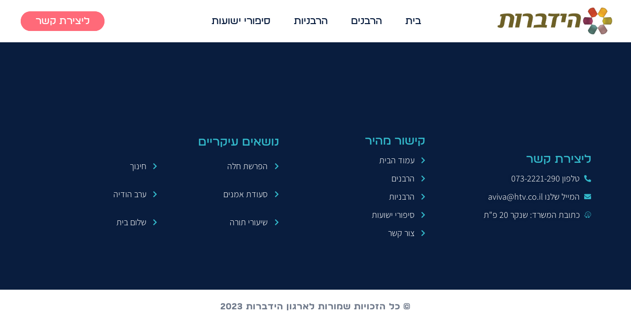

--- FILE ---
content_type: text/html; charset=UTF-8
request_url: https://chugbait.hidabroot.org/lecture-topics/%D7%97%D7%9E%D7%A6%D7%9F-%D7%94%D7%97%D7%99%D7%99%D7%9D/
body_size: 21808
content:
<!doctype html>
<html dir="rtl" lang="he-IL">
<head>
	<meta charset="UTF-8">
	<meta name="viewport" content="width=device-width, initial-scale=1">
	<link rel="profile" href="https://gmpg.org/xfn/11">
	<script>
window.JetpackScriptData = {"site":{"icon":"https://i0.wp.com/chugbait.hidabroot.org/wp-content/uploads/2022/06/cropped-ScreenHunter_01-Aug.-08-22.21-1-32x32-1.jpg?w=64\u0026ssl=1","title":"chugbait.hidabroot.org","host":"unknown","is_wpcom_platform":false}};
</script>
<meta name='robots' content='index, follow, max-image-preview:large, max-snippet:-1, max-video-preview:-1' />

	<!-- This site is optimized with the Yoast SEO plugin v25.5 - https://yoast.com/wordpress/plugins/seo/ -->
	<title>חמצן החיים - chugbait.hidabroot.org</title>
	<link rel="canonical" href="https://chugbait.hidabroot.org/lecture-topics/חמצן-החיים/" />
	<meta property="og:locale" content="he_IL" />
	<meta property="og:type" content="article" />
	<meta property="og:title" content="חמצן החיים - chugbait.hidabroot.org" />
	<meta property="og:url" content="https://chugbait.hidabroot.org/lecture-topics/חמצן-החיים/" />
	<meta property="og:site_name" content="chugbait.hidabroot.org" />
	<meta property="article:modified_time" content="2023-04-20T08:44:53+00:00" />
	<meta name="twitter:card" content="summary_large_image" />
	<script type="application/ld+json" class="yoast-schema-graph">{"@context":"https://schema.org","@graph":[{"@type":"WebPage","@id":"https://chugbait.hidabroot.org/lecture-topics/%d7%97%d7%9e%d7%a6%d7%9f-%d7%94%d7%97%d7%99%d7%99%d7%9d/","url":"https://chugbait.hidabroot.org/lecture-topics/%d7%97%d7%9e%d7%a6%d7%9f-%d7%94%d7%97%d7%99%d7%99%d7%9d/","name":"חמצן החיים - chugbait.hidabroot.org","isPartOf":{"@id":"https://chugbait.hidabroot.org/house-classes/#website"},"datePublished":"2023-01-05T10:12:53+00:00","dateModified":"2023-04-20T08:44:53+00:00","breadcrumb":{"@id":"https://chugbait.hidabroot.org/lecture-topics/%d7%97%d7%9e%d7%a6%d7%9f-%d7%94%d7%97%d7%99%d7%99%d7%9d/#breadcrumb"},"inLanguage":"he-IL","potentialAction":[{"@type":"ReadAction","target":["https://chugbait.hidabroot.org/lecture-topics/%d7%97%d7%9e%d7%a6%d7%9f-%d7%94%d7%97%d7%99%d7%99%d7%9d/"]}]},{"@type":"BreadcrumbList","@id":"https://chugbait.hidabroot.org/lecture-topics/%d7%97%d7%9e%d7%a6%d7%9f-%d7%94%d7%97%d7%99%d7%99%d7%9d/#breadcrumb","itemListElement":[{"@type":"ListItem","position":1,"name":"דף הבית","item":"https://chugbait.hidabroot.org/house-classes/"},{"@type":"ListItem","position":2,"name":"נושאי הרצאות","item":"https://chugbait.hidabroot.org/language/he/lecture-topics/"},{"@type":"ListItem","position":3,"name":"חמצן החיים"}]},{"@type":"WebSite","@id":"https://chugbait.hidabroot.org/house-classes/#website","url":"https://chugbait.hidabroot.org/house-classes/","name":"chugbait.hidabroot.org","description":"חוג בית הידברות","publisher":{"@id":"https://chugbait.hidabroot.org/house-classes/#organization"},"potentialAction":[{"@type":"SearchAction","target":{"@type":"EntryPoint","urlTemplate":"https://chugbait.hidabroot.org/house-classes/?s={search_term_string}"},"query-input":{"@type":"PropertyValueSpecification","valueRequired":true,"valueName":"search_term_string"}}],"inLanguage":"he-IL"},{"@type":"Organization","@id":"https://chugbait.hidabroot.org/house-classes/#organization","name":"chugbait.hidabroot.org","url":"https://chugbait.hidabroot.org/house-classes/","logo":{"@type":"ImageObject","inLanguage":"he-IL","@id":"https://chugbait.hidabroot.org/house-classes/#/schema/logo/image/","url":"https://chugbait.hidabroot.org/wp-content/uploads/2023/02/לוגו-לאתר.svg","contentUrl":"https://chugbait.hidabroot.org/wp-content/uploads/2023/02/לוגו-לאתר.svg","width":306,"height":72.9599999999999937472239253111183643341064453125,"caption":"chugbait.hidabroot.org"},"image":{"@id":"https://chugbait.hidabroot.org/house-classes/#/schema/logo/image/"}}]}</script>
	<!-- / Yoast SEO plugin. -->


<link rel='dns-prefetch' href='//stats.wp.com' />
<link rel="alternate" type="application/rss+xml" title="chugbait.hidabroot.org &laquo; פיד‏" href="https://chugbait.hidabroot.org/language/he/feed/" />
<link rel="alternate" type="application/rss+xml" title="chugbait.hidabroot.org &laquo; פיד תגובות‏" href="https://chugbait.hidabroot.org/language/he/comments/feed/" />
<link rel="alternate" title="oEmbed (JSON)" type="application/json+oembed" href="https://chugbait.hidabroot.org/wp-json/oembed/1.0/embed?url=https%3A%2F%2Fchugbait.hidabroot.org%2Flecture-topics%2F%25d7%2597%25d7%259e%25d7%25a6%25d7%259f-%25d7%2594%25d7%2597%25d7%2599%25d7%2599%25d7%259d%2F" />
<link rel="alternate" title="oEmbed (XML)" type="text/xml+oembed" href="https://chugbait.hidabroot.org/wp-json/oembed/1.0/embed?url=https%3A%2F%2Fchugbait.hidabroot.org%2Flecture-topics%2F%25d7%2597%25d7%259e%25d7%25a6%25d7%259f-%25d7%2594%25d7%2597%25d7%2599%25d7%2599%25d7%259d%2F&#038;format=xml" />
<style id='wp-img-auto-sizes-contain-inline-css'>
img:is([sizes=auto i],[sizes^="auto," i]){contain-intrinsic-size:3000px 1500px}
/*# sourceURL=wp-img-auto-sizes-contain-inline-css */
</style>
<style id='wp-emoji-styles-inline-css'>

	img.wp-smiley, img.emoji {
		display: inline !important;
		border: none !important;
		box-shadow: none !important;
		height: 1em !important;
		width: 1em !important;
		margin: 0 0.07em !important;
		vertical-align: -0.1em !important;
		background: none !important;
		padding: 0 !important;
	}
/*# sourceURL=wp-emoji-styles-inline-css */
</style>
<link rel='stylesheet' id='wp-block-library-rtl-css' href='https://chugbait.hidabroot.org/wp-includes/css/dist/block-library/style-rtl.min.css?ver=6.9' media='all' />
<style id='global-styles-inline-css'>
:root{--wp--preset--aspect-ratio--square: 1;--wp--preset--aspect-ratio--4-3: 4/3;--wp--preset--aspect-ratio--3-4: 3/4;--wp--preset--aspect-ratio--3-2: 3/2;--wp--preset--aspect-ratio--2-3: 2/3;--wp--preset--aspect-ratio--16-9: 16/9;--wp--preset--aspect-ratio--9-16: 9/16;--wp--preset--color--black: #000000;--wp--preset--color--cyan-bluish-gray: #abb8c3;--wp--preset--color--white: #ffffff;--wp--preset--color--pale-pink: #f78da7;--wp--preset--color--vivid-red: #cf2e2e;--wp--preset--color--luminous-vivid-orange: #ff6900;--wp--preset--color--luminous-vivid-amber: #fcb900;--wp--preset--color--light-green-cyan: #7bdcb5;--wp--preset--color--vivid-green-cyan: #00d084;--wp--preset--color--pale-cyan-blue: #8ed1fc;--wp--preset--color--vivid-cyan-blue: #0693e3;--wp--preset--color--vivid-purple: #9b51e0;--wp--preset--gradient--vivid-cyan-blue-to-vivid-purple: linear-gradient(135deg,rgb(6,147,227) 0%,rgb(155,81,224) 100%);--wp--preset--gradient--light-green-cyan-to-vivid-green-cyan: linear-gradient(135deg,rgb(122,220,180) 0%,rgb(0,208,130) 100%);--wp--preset--gradient--luminous-vivid-amber-to-luminous-vivid-orange: linear-gradient(135deg,rgb(252,185,0) 0%,rgb(255,105,0) 100%);--wp--preset--gradient--luminous-vivid-orange-to-vivid-red: linear-gradient(135deg,rgb(255,105,0) 0%,rgb(207,46,46) 100%);--wp--preset--gradient--very-light-gray-to-cyan-bluish-gray: linear-gradient(135deg,rgb(238,238,238) 0%,rgb(169,184,195) 100%);--wp--preset--gradient--cool-to-warm-spectrum: linear-gradient(135deg,rgb(74,234,220) 0%,rgb(151,120,209) 20%,rgb(207,42,186) 40%,rgb(238,44,130) 60%,rgb(251,105,98) 80%,rgb(254,248,76) 100%);--wp--preset--gradient--blush-light-purple: linear-gradient(135deg,rgb(255,206,236) 0%,rgb(152,150,240) 100%);--wp--preset--gradient--blush-bordeaux: linear-gradient(135deg,rgb(254,205,165) 0%,rgb(254,45,45) 50%,rgb(107,0,62) 100%);--wp--preset--gradient--luminous-dusk: linear-gradient(135deg,rgb(255,203,112) 0%,rgb(199,81,192) 50%,rgb(65,88,208) 100%);--wp--preset--gradient--pale-ocean: linear-gradient(135deg,rgb(255,245,203) 0%,rgb(182,227,212) 50%,rgb(51,167,181) 100%);--wp--preset--gradient--electric-grass: linear-gradient(135deg,rgb(202,248,128) 0%,rgb(113,206,126) 100%);--wp--preset--gradient--midnight: linear-gradient(135deg,rgb(2,3,129) 0%,rgb(40,116,252) 100%);--wp--preset--font-size--small: 13px;--wp--preset--font-size--medium: 20px;--wp--preset--font-size--large: 36px;--wp--preset--font-size--x-large: 42px;--wp--preset--spacing--20: 0.44rem;--wp--preset--spacing--30: 0.67rem;--wp--preset--spacing--40: 1rem;--wp--preset--spacing--50: 1.5rem;--wp--preset--spacing--60: 2.25rem;--wp--preset--spacing--70: 3.38rem;--wp--preset--spacing--80: 5.06rem;--wp--preset--shadow--natural: 6px 6px 9px rgba(0, 0, 0, 0.2);--wp--preset--shadow--deep: 12px 12px 50px rgba(0, 0, 0, 0.4);--wp--preset--shadow--sharp: 6px 6px 0px rgba(0, 0, 0, 0.2);--wp--preset--shadow--outlined: 6px 6px 0px -3px rgb(255, 255, 255), 6px 6px rgb(0, 0, 0);--wp--preset--shadow--crisp: 6px 6px 0px rgb(0, 0, 0);}:root { --wp--style--global--content-size: 800px;--wp--style--global--wide-size: 1200px; }:where(body) { margin: 0; }.wp-site-blocks > .alignleft { float: left; margin-right: 2em; }.wp-site-blocks > .alignright { float: right; margin-left: 2em; }.wp-site-blocks > .aligncenter { justify-content: center; margin-left: auto; margin-right: auto; }:where(.wp-site-blocks) > * { margin-block-start: 24px; margin-block-end: 0; }:where(.wp-site-blocks) > :first-child { margin-block-start: 0; }:where(.wp-site-blocks) > :last-child { margin-block-end: 0; }:root { --wp--style--block-gap: 24px; }:root :where(.is-layout-flow) > :first-child{margin-block-start: 0;}:root :where(.is-layout-flow) > :last-child{margin-block-end: 0;}:root :where(.is-layout-flow) > *{margin-block-start: 24px;margin-block-end: 0;}:root :where(.is-layout-constrained) > :first-child{margin-block-start: 0;}:root :where(.is-layout-constrained) > :last-child{margin-block-end: 0;}:root :where(.is-layout-constrained) > *{margin-block-start: 24px;margin-block-end: 0;}:root :where(.is-layout-flex){gap: 24px;}:root :where(.is-layout-grid){gap: 24px;}.is-layout-flow > .alignleft{float: left;margin-inline-start: 0;margin-inline-end: 2em;}.is-layout-flow > .alignright{float: right;margin-inline-start: 2em;margin-inline-end: 0;}.is-layout-flow > .aligncenter{margin-left: auto !important;margin-right: auto !important;}.is-layout-constrained > .alignleft{float: left;margin-inline-start: 0;margin-inline-end: 2em;}.is-layout-constrained > .alignright{float: right;margin-inline-start: 2em;margin-inline-end: 0;}.is-layout-constrained > .aligncenter{margin-left: auto !important;margin-right: auto !important;}.is-layout-constrained > :where(:not(.alignleft):not(.alignright):not(.alignfull)){max-width: var(--wp--style--global--content-size);margin-left: auto !important;margin-right: auto !important;}.is-layout-constrained > .alignwide{max-width: var(--wp--style--global--wide-size);}body .is-layout-flex{display: flex;}.is-layout-flex{flex-wrap: wrap;align-items: center;}.is-layout-flex > :is(*, div){margin: 0;}body .is-layout-grid{display: grid;}.is-layout-grid > :is(*, div){margin: 0;}body{padding-top: 0px;padding-right: 0px;padding-bottom: 0px;padding-left: 0px;}a:where(:not(.wp-element-button)){text-decoration: underline;}:root :where(.wp-element-button, .wp-block-button__link){background-color: #32373c;border-width: 0;color: #fff;font-family: inherit;font-size: inherit;font-style: inherit;font-weight: inherit;letter-spacing: inherit;line-height: inherit;padding-top: calc(0.667em + 2px);padding-right: calc(1.333em + 2px);padding-bottom: calc(0.667em + 2px);padding-left: calc(1.333em + 2px);text-decoration: none;text-transform: inherit;}.has-black-color{color: var(--wp--preset--color--black) !important;}.has-cyan-bluish-gray-color{color: var(--wp--preset--color--cyan-bluish-gray) !important;}.has-white-color{color: var(--wp--preset--color--white) !important;}.has-pale-pink-color{color: var(--wp--preset--color--pale-pink) !important;}.has-vivid-red-color{color: var(--wp--preset--color--vivid-red) !important;}.has-luminous-vivid-orange-color{color: var(--wp--preset--color--luminous-vivid-orange) !important;}.has-luminous-vivid-amber-color{color: var(--wp--preset--color--luminous-vivid-amber) !important;}.has-light-green-cyan-color{color: var(--wp--preset--color--light-green-cyan) !important;}.has-vivid-green-cyan-color{color: var(--wp--preset--color--vivid-green-cyan) !important;}.has-pale-cyan-blue-color{color: var(--wp--preset--color--pale-cyan-blue) !important;}.has-vivid-cyan-blue-color{color: var(--wp--preset--color--vivid-cyan-blue) !important;}.has-vivid-purple-color{color: var(--wp--preset--color--vivid-purple) !important;}.has-black-background-color{background-color: var(--wp--preset--color--black) !important;}.has-cyan-bluish-gray-background-color{background-color: var(--wp--preset--color--cyan-bluish-gray) !important;}.has-white-background-color{background-color: var(--wp--preset--color--white) !important;}.has-pale-pink-background-color{background-color: var(--wp--preset--color--pale-pink) !important;}.has-vivid-red-background-color{background-color: var(--wp--preset--color--vivid-red) !important;}.has-luminous-vivid-orange-background-color{background-color: var(--wp--preset--color--luminous-vivid-orange) !important;}.has-luminous-vivid-amber-background-color{background-color: var(--wp--preset--color--luminous-vivid-amber) !important;}.has-light-green-cyan-background-color{background-color: var(--wp--preset--color--light-green-cyan) !important;}.has-vivid-green-cyan-background-color{background-color: var(--wp--preset--color--vivid-green-cyan) !important;}.has-pale-cyan-blue-background-color{background-color: var(--wp--preset--color--pale-cyan-blue) !important;}.has-vivid-cyan-blue-background-color{background-color: var(--wp--preset--color--vivid-cyan-blue) !important;}.has-vivid-purple-background-color{background-color: var(--wp--preset--color--vivid-purple) !important;}.has-black-border-color{border-color: var(--wp--preset--color--black) !important;}.has-cyan-bluish-gray-border-color{border-color: var(--wp--preset--color--cyan-bluish-gray) !important;}.has-white-border-color{border-color: var(--wp--preset--color--white) !important;}.has-pale-pink-border-color{border-color: var(--wp--preset--color--pale-pink) !important;}.has-vivid-red-border-color{border-color: var(--wp--preset--color--vivid-red) !important;}.has-luminous-vivid-orange-border-color{border-color: var(--wp--preset--color--luminous-vivid-orange) !important;}.has-luminous-vivid-amber-border-color{border-color: var(--wp--preset--color--luminous-vivid-amber) !important;}.has-light-green-cyan-border-color{border-color: var(--wp--preset--color--light-green-cyan) !important;}.has-vivid-green-cyan-border-color{border-color: var(--wp--preset--color--vivid-green-cyan) !important;}.has-pale-cyan-blue-border-color{border-color: var(--wp--preset--color--pale-cyan-blue) !important;}.has-vivid-cyan-blue-border-color{border-color: var(--wp--preset--color--vivid-cyan-blue) !important;}.has-vivid-purple-border-color{border-color: var(--wp--preset--color--vivid-purple) !important;}.has-vivid-cyan-blue-to-vivid-purple-gradient-background{background: var(--wp--preset--gradient--vivid-cyan-blue-to-vivid-purple) !important;}.has-light-green-cyan-to-vivid-green-cyan-gradient-background{background: var(--wp--preset--gradient--light-green-cyan-to-vivid-green-cyan) !important;}.has-luminous-vivid-amber-to-luminous-vivid-orange-gradient-background{background: var(--wp--preset--gradient--luminous-vivid-amber-to-luminous-vivid-orange) !important;}.has-luminous-vivid-orange-to-vivid-red-gradient-background{background: var(--wp--preset--gradient--luminous-vivid-orange-to-vivid-red) !important;}.has-very-light-gray-to-cyan-bluish-gray-gradient-background{background: var(--wp--preset--gradient--very-light-gray-to-cyan-bluish-gray) !important;}.has-cool-to-warm-spectrum-gradient-background{background: var(--wp--preset--gradient--cool-to-warm-spectrum) !important;}.has-blush-light-purple-gradient-background{background: var(--wp--preset--gradient--blush-light-purple) !important;}.has-blush-bordeaux-gradient-background{background: var(--wp--preset--gradient--blush-bordeaux) !important;}.has-luminous-dusk-gradient-background{background: var(--wp--preset--gradient--luminous-dusk) !important;}.has-pale-ocean-gradient-background{background: var(--wp--preset--gradient--pale-ocean) !important;}.has-electric-grass-gradient-background{background: var(--wp--preset--gradient--electric-grass) !important;}.has-midnight-gradient-background{background: var(--wp--preset--gradient--midnight) !important;}.has-small-font-size{font-size: var(--wp--preset--font-size--small) !important;}.has-medium-font-size{font-size: var(--wp--preset--font-size--medium) !important;}.has-large-font-size{font-size: var(--wp--preset--font-size--large) !important;}.has-x-large-font-size{font-size: var(--wp--preset--font-size--x-large) !important;}
/*# sourceURL=global-styles-inline-css */
</style>

<link rel='stylesheet' id='jet-engine-frontend-css' href='https://chugbait.hidabroot.org/wp-content/plugins/jet-engine/assets/css/frontend.css?ver=3.7.2' media='all' />
<link rel='stylesheet' id='hello-elementor-css' href='https://chugbait.hidabroot.org/wp-content/themes/hello-elementor/assets/css/reset.css?ver=3.4.4' media='all' />
<link rel='stylesheet' id='hello-elementor-theme-style-css' href='https://chugbait.hidabroot.org/wp-content/themes/hello-elementor/assets/css/theme.css?ver=3.4.4' media='all' />
<link rel='stylesheet' id='hello-elementor-header-footer-css' href='https://chugbait.hidabroot.org/wp-content/themes/hello-elementor/assets/css/header-footer.css?ver=3.4.4' media='all' />
<link rel='stylesheet' id='jet-popup-frontend-css' href='https://chugbait.hidabroot.org/wp-content/plugins/jet-popup/assets/css/jet-popup-frontend.css?ver=2.0.16' media='all' />
<link rel='stylesheet' id='elementor-frontend-css' href='https://chugbait.hidabroot.org/wp-content/plugins/elementor/assets/css/frontend-rtl.min.css?ver=3.30.3' media='all' />
<link rel='stylesheet' id='widget-image-css' href='https://chugbait.hidabroot.org/wp-content/plugins/elementor/assets/css/widget-image-rtl.min.css?ver=3.30.3' media='all' />
<link rel='stylesheet' id='widget-nav-menu-css' href='https://chugbait.hidabroot.org/wp-content/plugins/elementor-pro/assets/css/widget-nav-menu-rtl.min.css?ver=3.30.1' media='all' />
<link rel='stylesheet' id='jet-elements-css' href='https://chugbait.hidabroot.org/wp-content/plugins/jet-elements/assets/css/jet-elements-rtl.css?ver=2.7.8.1' media='all' />
<link rel='stylesheet' id='jet-button-css' href='https://chugbait.hidabroot.org/wp-content/plugins/jet-elements/assets/css/addons/jet-button-rtl.css?ver=2.7.8.1' media='all' />
<link rel='stylesheet' id='jet-button-skin-css' href='https://chugbait.hidabroot.org/wp-content/plugins/jet-elements/assets/css/skin/jet-button-rtl.css?ver=2.7.8.1' media='all' />
<link rel='stylesheet' id='e-sticky-css' href='https://chugbait.hidabroot.org/wp-content/plugins/elementor-pro/assets/css/modules/sticky.min.css?ver=3.30.1' media='all' />
<link rel='stylesheet' id='widget-heading-css' href='https://chugbait.hidabroot.org/wp-content/plugins/elementor/assets/css/widget-heading-rtl.min.css?ver=3.30.3' media='all' />
<link rel='stylesheet' id='widget-spacer-css' href='https://chugbait.hidabroot.org/wp-content/plugins/elementor/assets/css/widget-spacer-rtl.min.css?ver=3.30.3' media='all' />
<link rel='stylesheet' id='widget-icon-list-css' href='https://chugbait.hidabroot.org/wp-content/plugins/elementor/assets/css/widget-icon-list-rtl.min.css?ver=3.30.3' media='all' />
<link rel='stylesheet' id='e-animation-shrink-css' href='https://chugbait.hidabroot.org/wp-content/plugins/elementor/assets/lib/animations/styles/e-animation-shrink.min.css?ver=3.30.3' media='all' />
<link rel='stylesheet' id='widget-icon-box-css' href='https://chugbait.hidabroot.org/wp-content/plugins/elementor/assets/css/widget-icon-box-rtl.min.css?ver=3.30.3' media='all' />
<link rel='stylesheet' id='elementor-icons-css' href='https://chugbait.hidabroot.org/wp-content/plugins/elementor/assets/lib/eicons/css/elementor-icons.min.css?ver=5.43.0' media='all' />
<link rel='stylesheet' id='elementor-post-5918-css' href='https://chugbait.hidabroot.org/wp-content/uploads/elementor/css/post-5918.css?ver=1753274868' media='all' />
<link rel='stylesheet' id='jet-blog-css' href='https://chugbait.hidabroot.org/wp-content/plugins/jet-blog/assets/css/jet-blog.css?ver=2.4.5.1' media='all' />
<link rel='stylesheet' id='jet-blog-rtl-css' href='https://chugbait.hidabroot.org/wp-content/plugins/jet-blog/assets/css/jet-blog-rtl.css?ver=2.4.5.1' media='all' />
<link rel='stylesheet' id='jet-tabs-frontend-css' href='https://chugbait.hidabroot.org/wp-content/plugins/jet-tabs/assets/css/jet-tabs-frontend.css?ver=2.2.9.2' media='all' />
<link rel='stylesheet' id='jet-tricks-frontend-css' href='https://chugbait.hidabroot.org/wp-content/plugins/jet-tricks/assets/css/jet-tricks-frontend.css?ver=1.5.5.1' media='all' />
<link rel='stylesheet' id='elementor-post-7539-css' href='https://chugbait.hidabroot.org/wp-content/uploads/elementor/css/post-7539.css?ver=1753274869' media='all' />
<link rel='stylesheet' id='elementor-post-6923-css' href='https://chugbait.hidabroot.org/wp-content/uploads/elementor/css/post-6923.css?ver=1753274869' media='all' />
<link rel='stylesheet' id='elementor-post-17623-css' href='https://chugbait.hidabroot.org/wp-content/uploads/elementor/css/post-17623.css?ver=1753274869' media='all' />
<link rel='stylesheet' id='elementor-gf-local-assistant-css' href='https://chugbait.hidabroot.org/wp-content/uploads/elementor/google-fonts/css/assistant.css?ver=1753274871' media='all' />
<link rel='stylesheet' id='elementor-gf-local-jost-css' href='https://chugbait.hidabroot.org/wp-content/uploads/elementor/google-fonts/css/jost.css?ver=1753274876' media='all' />
<link rel='stylesheet' id='elementor-gf-local-rubik-css' href='https://chugbait.hidabroot.org/wp-content/uploads/elementor/google-fonts/css/rubik.css?ver=1753274883' media='all' />
<link rel='stylesheet' id='elementor-icons-shared-0-css' href='https://chugbait.hidabroot.org/wp-content/plugins/elementor/assets/lib/font-awesome/css/fontawesome.min.css?ver=5.15.3' media='all' />
<link rel='stylesheet' id='elementor-icons-fa-solid-css' href='https://chugbait.hidabroot.org/wp-content/plugins/elementor/assets/lib/font-awesome/css/solid.min.css?ver=5.15.3' media='all' />
<link rel='stylesheet' id='elementor-icons-fa-brands-css' href='https://chugbait.hidabroot.org/wp-content/plugins/elementor/assets/lib/font-awesome/css/brands.min.css?ver=5.15.3' media='all' />
<script src="https://chugbait.hidabroot.org/wp-includes/js/jquery/jquery.min.js?ver=3.7.1" id="jquery-core-js"></script>
<script src="https://chugbait.hidabroot.org/wp-includes/js/jquery/jquery-migrate.min.js?ver=3.4.1" id="jquery-migrate-js"></script>
<link rel="https://api.w.org/" href="https://chugbait.hidabroot.org/wp-json/" /><link rel="alternate" title="JSON" type="application/json" href="https://chugbait.hidabroot.org/wp-json/wp/v2/lecture-topics/10897" /><link rel="EditURI" type="application/rsd+xml" title="RSD" href="https://chugbait.hidabroot.org/xmlrpc.php?rsd" />
<meta name="generator" content="WordPress 6.9" />
<link rel='shortlink' href='https://chugbait.hidabroot.org/?p=10897' />
	<style>img#wpstats{display:none}</style>
		<meta name="generator" content="Elementor 3.30.3; features: additional_custom_breakpoints; settings: css_print_method-external, google_font-enabled, font_display-auto">
			<style>
				.e-con.e-parent:nth-of-type(n+4):not(.e-lazyloaded):not(.e-no-lazyload),
				.e-con.e-parent:nth-of-type(n+4):not(.e-lazyloaded):not(.e-no-lazyload) * {
					background-image: none !important;
				}
				@media screen and (max-height: 1024px) {
					.e-con.e-parent:nth-of-type(n+3):not(.e-lazyloaded):not(.e-no-lazyload),
					.e-con.e-parent:nth-of-type(n+3):not(.e-lazyloaded):not(.e-no-lazyload) * {
						background-image: none !important;
					}
				}
				@media screen and (max-height: 640px) {
					.e-con.e-parent:nth-of-type(n+2):not(.e-lazyloaded):not(.e-no-lazyload),
					.e-con.e-parent:nth-of-type(n+2):not(.e-lazyloaded):not(.e-no-lazyload) * {
						background-image: none !important;
					}
				}
			</style>
			<link rel="icon" href="https://chugbait.hidabroot.org/wp-content/uploads/2022/06/cropped-ScreenHunter_01-Aug.-08-22.21-1-32x32-1.jpg" sizes="32x32" />
<link rel="icon" href="https://chugbait.hidabroot.org/wp-content/uploads/2022/06/cropped-ScreenHunter_01-Aug.-08-22.21-1-32x32-1.jpg" sizes="192x192" />
<link rel="apple-touch-icon" href="https://chugbait.hidabroot.org/wp-content/uploads/2022/06/cropped-ScreenHunter_01-Aug.-08-22.21-1-32x32-1.jpg" />
<meta name="msapplication-TileImage" content="https://chugbait.hidabroot.org/wp-content/uploads/2022/06/cropped-ScreenHunter_01-Aug.-08-22.21-1-32x32-1.jpg" />
		<style id="wp-custom-css">
			

/** Start Block Kit CSS: 69-3-4f8cfb8a1a68ec007f2be7a02bdeadd9 **/

.envato-kit-66-menu .e--pointer-framed .elementor-item:before{
	border-radius:1px;
}

.envato-kit-66-subscription-form .elementor-form-fields-wrapper{
	position:relative;
}

.envato-kit-66-subscription-form .elementor-form-fields-wrapper .elementor-field-type-submit{
	position:static;
}

.envato-kit-66-subscription-form .elementor-form-fields-wrapper .elementor-field-type-submit button{
	position: absolute;
    top: 50%;
    right: 6px;
    transform: translate(0, -50%);
		-moz-transform: translate(0, -50%);
		-webmit-transform: translate(0, -50%);
}

.envato-kit-66-testi-slider .elementor-testimonial__footer{
	margin-top: -60px !important;
	z-index: 99;
  position: relative;
}

.envato-kit-66-featured-slider .elementor-slides .slick-prev{
	width:50px;
	height:50px;
	background-color:#ffffff !important;
	transform:rotate(45deg);
	-moz-transform:rotate(45deg);
	-webkit-transform:rotate(45deg);
	left:-25px !important;
	-webkit-box-shadow: 0px 1px 2px 1px rgba(0,0,0,0.32);
	-moz-box-shadow: 0px 1px 2px 1px rgba(0,0,0,0.32);
	box-shadow: 0px 1px 2px 1px rgba(0,0,0,0.32);
}

.envato-kit-66-featured-slider .elementor-slides .slick-prev:before{
	display:block;
	margin-top:0px;
	margin-left:0px;
	transform:rotate(-45deg);
	-moz-transform:rotate(-45deg);
	-webkit-transform:rotate(-45deg);
}

.envato-kit-66-featured-slider .elementor-slides .slick-next{
	width:50px;
	height:50px;
	background-color:#ffffff !important;
	transform:rotate(45deg);
	-moz-transform:rotate(45deg);
	-webkit-transform:rotate(45deg);
	right:-25px !important;
	-webkit-box-shadow: 0px 1px 2px 1px rgba(0,0,0,0.32);
	-moz-box-shadow: 0px 1px 2px 1px rgba(0,0,0,0.32);
	box-shadow: 0px 1px 2px 1px rgba(0,0,0,0.32);
}

.envato-kit-66-featured-slider .elementor-slides .slick-next:before{
	display:block;
	margin-top:-5px;
	margin-right:-5px;
	transform:rotate(-45deg);
	-moz-transform:rotate(-45deg);
	-webkit-transform:rotate(-45deg);
}

.envato-kit-66-orangetext{
	color:#f4511e;
}

.envato-kit-66-countdown .elementor-countdown-label{
	display:inline-block !important;
	border:2px solid rgba(255,255,255,0.2);
	padding:9px 20px;
}

/** End Block Kit CSS: 69-3-4f8cfb8a1a68ec007f2be7a02bdeadd9 **/



/** Start Block Kit CSS: 136-3-fc37602abad173a9d9d95d89bbe6bb80 **/

.envato-block__preview{overflow: visible !important;}

/** End Block Kit CSS: 136-3-fc37602abad173a9d9d95d89bbe6bb80 **/



/** Start Block Kit CSS: 144-3-3a7d335f39a8579c20cdf02f8d462582 **/

.envato-block__preview{overflow: visible;}

/* Envato Kit 141 Custom Styles - Applied to the element under Advanced */

.elementor-headline-animation-type-drop-in .elementor-headline-dynamic-wrapper{
	text-align: center;
}
.envato-kit-141-top-0 h1,
.envato-kit-141-top-0 h2,
.envato-kit-141-top-0 h3,
.envato-kit-141-top-0 h4,
.envato-kit-141-top-0 h5,
.envato-kit-141-top-0 h6,
.envato-kit-141-top-0 p {
	margin-top: 0;
}

.envato-kit-141-newsletter-inline .elementor-field-textual.elementor-size-md {
	padding-left: 1.5rem;
	padding-right: 1.5rem;
}

.envato-kit-141-bottom-0 p {
	margin-bottom: 0;
}

.envato-kit-141-bottom-8 .elementor-price-list .elementor-price-list-item .elementor-price-list-header {
	margin-bottom: .5rem;
}

.envato-kit-141.elementor-widget-testimonial-carousel.elementor-pagination-type-bullets .swiper-container {
	padding-bottom: 52px;
}

.envato-kit-141-display-inline {
	display: inline-block;
}

.envato-kit-141 .elementor-slick-slider ul.slick-dots {
	bottom: -40px;
}

/** End Block Kit CSS: 144-3-3a7d335f39a8579c20cdf02f8d462582 **/



/** Start Block Kit CSS: 141-3-1d55f1e76be9fb1a8d9de88accbe962f **/

.envato-kit-138-bracket .elementor-widget-container > *:before{
	content:"[";
	color:#ffab00;
	display:inline-block;
	margin-right:4px;
	line-height:1em;
	position:relative;
	top:-1px;
}

.envato-kit-138-bracket .elementor-widget-container > *:after{
	content:"]";
	color:#ffab00;
	display:inline-block;
	margin-left:4px;
	line-height:1em;
	position:relative;
	top:-1px;
}

/** End Block Kit CSS: 141-3-1d55f1e76be9fb1a8d9de88accbe962f **/



/** Start Block Kit CSS: 143-3-7969bb877702491bc5ca272e536ada9d **/

.envato-block__preview{overflow: visible;}
/* Material Button Click Effect */
.envato-kit-140-material-hit .menu-item a,
.envato-kit-140-material-button .elementor-button{
  background-position: center;
  transition: background 0.8s;
}
.envato-kit-140-material-hit .menu-item a:hover,
.envato-kit-140-material-button .elementor-button:hover{
  background: radial-gradient(circle, transparent 1%, #fff 1%) center/15000%;
}
.envato-kit-140-material-hit .menu-item a:active,
.envato-kit-140-material-button .elementor-button:active{
  background-color: #FFF;
  background-size: 100%;
  transition: background 0s;
}

/* Field Shadow */
.envato-kit-140-big-shadow-form .elementor-field-textual{
	box-shadow: 0 20px 30px rgba(0,0,0, .05);
}

/* FAQ */
.envato-kit-140-faq .elementor-accordion .elementor-accordion-item{
	border-width: 0 0 1px !important;
}

/* Scrollable Columns */
.envato-kit-140-scrollable{
	 height: 100%;
   overflow: auto;
   overflow-x: hidden;
}

/* ImageBox: No Space */
.envato-kit-140-imagebox-nospace:hover{
	transform: scale(1.1);
	transition: all 0.3s;
}
.envato-kit-140-imagebox-nospace figure{
	line-height: 0;
}

.envato-kit-140-slide .elementor-slide-content{
	background: #FFF;
	margin-left: -60px;
	padding: 1em;
}
.envato-kit-140-carousel .slick-active:not(.slick-current)  img{
	padding: 20px !important;
	transition: all .9s;
}

/** End Block Kit CSS: 143-3-7969bb877702491bc5ca272e536ada9d **/



/** Start Block Kit CSS: 105-3-0fb64e69c49a8e10692d28840c54ef95 **/

.envato-kit-102-phone-overlay {
	position: absolute !important;
	display: block !important;
	top: 0%;
	left: 0%;
	right: 0%;
	margin: auto;
	z-index: 1;
}

/** End Block Kit CSS: 105-3-0fb64e69c49a8e10692d28840c54ef95 **/

		</style>
		</head>
<body class="rtl wp-singular lecture-topics-template-default single single-lecture-topics postid-10897 wp-custom-logo wp-embed-responsive wp-theme-hello-elementor hello-elementor-default elementor-default elementor-kit-5918">


<a class="skip-link screen-reader-text" href="#content">דלג לתוכן</a>

		<div data-elementor-type="header" data-elementor-id="7539" class="elementor elementor-7539 elementor-location-header" data-elementor-post-type="elementor_library">
					<section class="elementor-section elementor-top-section elementor-element elementor-element-c58dce6 elementor-hidden-desktop elementor-hidden-tablet elementor-hidden-mobile elementor-section-boxed elementor-section-height-default elementor-section-height-default" data-id="c58dce6" data-element_type="section" data-settings="{&quot;jet_parallax_layout_list&quot;:[]}">
						<div class="elementor-container elementor-column-gap-default">
					<div class="elementor-column elementor-col-100 elementor-top-column elementor-element elementor-element-e8690d4" data-id="e8690d4" data-element_type="column">
			<div class="elementor-widget-wrap">
							</div>
		</div>
					</div>
		</section>
				<section class="elementor-section elementor-top-section elementor-element elementor-element-79d2ea78 elementor-section-content-middle elementor-section-full_width elementor-hidden-tablet elementor-section-height-default elementor-section-height-default" data-id="79d2ea78" data-element_type="section" data-settings="{&quot;background_background&quot;:&quot;classic&quot;,&quot;jet_parallax_layout_list&quot;:[],&quot;sticky&quot;:&quot;top&quot;,&quot;sticky_on&quot;:[&quot;desktop&quot;,&quot;tablet&quot;],&quot;sticky_offset&quot;:0,&quot;sticky_effects_offset&quot;:0,&quot;sticky_anchor_link_offset&quot;:0}">
							<div class="elementor-background-overlay"></div>
							<div class="elementor-container elementor-column-gap-default">
					<div class="elementor-column elementor-col-33 elementor-top-column elementor-element elementor-element-2876806d" data-id="2876806d" data-element_type="column">
			<div class="elementor-widget-wrap elementor-element-populated">
						<div class="elementor-element elementor-element-34d6b42 elementor-widget elementor-widget-theme-site-logo elementor-widget-image" data-id="34d6b42" data-element_type="widget" data-widget_type="theme-site-logo.default">
				<div class="elementor-widget-container">
											<a href="https://chugbait.hidabroot.org/house-classes">
			<img width="306" height="73" src="https://chugbait.hidabroot.org/wp-content/uploads/2023/02/לוגו-לאתר.svg" class="attachment-full size-full wp-image-15806" alt="" />				</a>
											</div>
				</div>
					</div>
		</div>
				<div class="elementor-column elementor-col-33 elementor-top-column elementor-element elementor-element-4d363fe5 elementor-hidden-mobile" data-id="4d363fe5" data-element_type="column">
			<div class="elementor-widget-wrap elementor-element-populated">
						<div class="elementor-element elementor-element-28fd2438 elementor-nav-menu__align-start elementor-nav-menu--stretch elementor-widget-tablet__width-auto elementor-widget__width-auto elementor-nav-menu--dropdown-tablet elementor-nav-menu__text-align-aside elementor-nav-menu--toggle elementor-nav-menu--burger elementor-widget elementor-widget-nav-menu" data-id="28fd2438" data-element_type="widget" data-settings="{&quot;full_width&quot;:&quot;stretch&quot;,&quot;layout&quot;:&quot;horizontal&quot;,&quot;submenu_icon&quot;:{&quot;value&quot;:&quot;&lt;i class=\&quot;fas fa-caret-down\&quot;&gt;&lt;\/i&gt;&quot;,&quot;library&quot;:&quot;fa-solid&quot;},&quot;toggle&quot;:&quot;burger&quot;}" data-widget_type="nav-menu.default">
				<div class="elementor-widget-container">
								<nav aria-label="תפריט" class="elementor-nav-menu--main elementor-nav-menu__container elementor-nav-menu--layout-horizontal e--pointer-underline e--animation-grow">
				<ul id="menu-1-28fd2438" class="elementor-nav-menu"><li class="menu-item menu-item-type-post_type menu-item-object-page menu-item-home menu-item-16743"><a href="https://chugbait.hidabroot.org/house-classes/" class="elementor-item">בית</a></li>
<li class="menu-item menu-item-type-post_type menu-item-object-page menu-item-13583"><a href="https://chugbait.hidabroot.org/%d7%9b%d7%9c-%d7%94%d7%9e%d7%a8%d7%a6%d7%99%d7%9d/" class="elementor-item">הרבנים</a></li>
<li class="menu-item menu-item-type-post_type menu-item-object-page menu-item-13584"><a href="https://chugbait.hidabroot.org/%d7%9b%d7%9c-%d7%94%d7%9e%d7%a8%d7%a6%d7%95%d7%aa/" class="elementor-item">הרבניות</a></li>
<li class="menu-item menu-item-type-post_type menu-item-object-page menu-item-14758"><a href="https://chugbait.hidabroot.org/jesus-stories/" class="elementor-item">סיפורי ישועות</a></li>
</ul>			</nav>
					<div class="elementor-menu-toggle" role="button" tabindex="0" aria-label="כפתור פתיחת תפריט" aria-expanded="false">
			<i aria-hidden="true" role="presentation" class="elementor-menu-toggle__icon--open icon icon-burger-menu"></i><i aria-hidden="true" role="presentation" class="elementor-menu-toggle__icon--close eicon-close"></i>		</div>
					<nav class="elementor-nav-menu--dropdown elementor-nav-menu__container" aria-hidden="true">
				<ul id="menu-2-28fd2438" class="elementor-nav-menu"><li class="menu-item menu-item-type-post_type menu-item-object-page menu-item-home menu-item-16743"><a href="https://chugbait.hidabroot.org/house-classes/" class="elementor-item" tabindex="-1">בית</a></li>
<li class="menu-item menu-item-type-post_type menu-item-object-page menu-item-13583"><a href="https://chugbait.hidabroot.org/%d7%9b%d7%9c-%d7%94%d7%9e%d7%a8%d7%a6%d7%99%d7%9d/" class="elementor-item" tabindex="-1">הרבנים</a></li>
<li class="menu-item menu-item-type-post_type menu-item-object-page menu-item-13584"><a href="https://chugbait.hidabroot.org/%d7%9b%d7%9c-%d7%94%d7%9e%d7%a8%d7%a6%d7%95%d7%aa/" class="elementor-item" tabindex="-1">הרבניות</a></li>
<li class="menu-item menu-item-type-post_type menu-item-object-page menu-item-14758"><a href="https://chugbait.hidabroot.org/jesus-stories/" class="elementor-item" tabindex="-1">סיפורי ישועות</a></li>
</ul>			</nav>
						</div>
				</div>
					</div>
		</div>
				<div class="elementor-column elementor-col-33 elementor-top-column elementor-element elementor-element-78c2c0b8 elementor-hidden-phone" data-id="78c2c0b8" data-element_type="column">
			<div class="elementor-widget-wrap elementor-element-populated">
						<div class="elementor-element elementor-element-330e553c elementor-widget__width-inherit elementor-widget elementor-widget-jet-button" data-id="330e553c" data-element_type="widget" data-widget_type="jet-button.default">
				<div class="elementor-widget-container">
					<div class="elementor-jet-button jet-elements"><div class="jet-button__container">
	<a class="jet-button__instance jet-button__instance--icon-left hover-effect-1" href="#contect">
		<div class="jet-button__plane jet-button__plane-normal"></div>
		<div class="jet-button__plane jet-button__plane-hover"></div>
		<div class="jet-button__state jet-button__state-normal">
			<span class="jet-button__label">ליצירת קשר</span>		</div>
		<div class="jet-button__state jet-button__state-hover">
			<span class="jet-button__label">ליצירת קשר</span>		</div>
	</a>
</div>
</div>				</div>
				</div>
					</div>
		</div>
					</div>
		</section>
				<section class="elementor-section elementor-top-section elementor-element elementor-element-4deb80e5 elementor-section-content-middle elementor-section-full_width elementor-hidden-desktop elementor-hidden-mobile elementor-section-height-default elementor-section-height-default" data-id="4deb80e5" data-element_type="section" data-settings="{&quot;background_background&quot;:&quot;classic&quot;,&quot;jet_parallax_layout_list&quot;:[],&quot;sticky&quot;:&quot;top&quot;,&quot;sticky_on&quot;:[&quot;desktop&quot;,&quot;tablet&quot;,&quot;mobile&quot;],&quot;sticky_offset&quot;:0,&quot;sticky_effects_offset&quot;:0,&quot;sticky_anchor_link_offset&quot;:0}">
							<div class="elementor-background-overlay"></div>
							<div class="elementor-container elementor-column-gap-default">
					<div class="elementor-column elementor-col-33 elementor-top-column elementor-element elementor-element-22341e80" data-id="22341e80" data-element_type="column">
			<div class="elementor-widget-wrap elementor-element-populated">
						<div class="elementor-element elementor-element-b6204f7 elementor-widget elementor-widget-theme-site-logo elementor-widget-image" data-id="b6204f7" data-element_type="widget" data-widget_type="theme-site-logo.default">
				<div class="elementor-widget-container">
											<a href="https://chugbait.hidabroot.org/house-classes">
			<img width="306" height="73" src="https://chugbait.hidabroot.org/wp-content/uploads/2023/02/לוגו-לאתר.svg" class="attachment-full size-full wp-image-15806" alt="" />				</a>
											</div>
				</div>
					</div>
		</div>
				<div class="elementor-column elementor-col-33 elementor-top-column elementor-element elementor-element-682d69b4 elementor-hidden-phone" data-id="682d69b4" data-element_type="column">
			<div class="elementor-widget-wrap elementor-element-populated">
						<div class="elementor-element elementor-element-67cbc803 elementor-widget__width-auto elementor-widget elementor-widget-jet-button" data-id="67cbc803" data-element_type="widget" data-widget_type="jet-button.default">
				<div class="elementor-widget-container">
					<div class="elementor-jet-button jet-elements"><div class="jet-button__container">
	<a class="jet-button__instance jet-button__instance--icon-right hover-effect-5" href="#contect">
		<div class="jet-button__plane jet-button__plane-normal"></div>
		<div class="jet-button__plane jet-button__plane-hover"></div>
		<div class="jet-button__state jet-button__state-normal">
			<span class="jet-button__icon jet-elements-icon"><svg xmlns="http://www.w3.org/2000/svg" xmlns:xlink="http://www.w3.org/1999/xlink" id="Capa_1" x="0px" y="0px" viewBox="0 0 512 512" style="enable-background:new 0 0 512 512;" xml:space="preserve" width="512" height="512"><g>	<path style="fill:#33CCCC;" d="M500.256,435.021c-3.472,0-6.133,1.447-8.272-1.614L341.52,218.113   c-3.48-4.98,0.617-6.787,5.596-10.267c4.981-3.48,8.957-7.314,12.436-2.336l150.464,215.294c3.48,4.98-0.217,7.187-5.196,10.668   C502.901,432.812,502.431,435.021,500.256,435.021z"></path>	<path style="fill:#33CCCC;" d="M14.467,432.993c-2.176,0-6.702,0.327-8.62-1.014c-4.979-3.48-7.343-6.194-3.862-11.175   L152.448,205.51c3.48-4.979,5.616-3.68,10.595-0.199c4.98,3.48,10.918,7.822,7.437,12.803L20.016,433.407   C17.877,436.468,17.938,432.993,14.467,432.993z"></path>	<path d="M511.989,84.42c-0.121-2.702-1.282-5.366-3.201-7.292c-2.04-2.047-4.899-3.238-7.789-3.238c0,0-489.993,0-490,0   c-2.913,0-5.796,1.211-7.839,3.288C1.161,79.211,0,82.038,0,84.89v342.22c0,6.07,4.92,11,11,11h490c6.08,0,11-4.93,11-11   c0,0,0-342.215,0-342.22C512,84.733,511.996,84.576,511.989,84.42z M470.9,95.89L269.69,265.61c-8.19,6.91-19.19,6.91-27.38,0   L41.1,95.89H470.9z M490,416.11H22V108.56l206.12,173.87c8.21,6.92,18.04,10.38,27.88,10.38c9.84,0,19.67-3.46,27.88-10.38   L490,108.56V416.11z"></path></g></svg></span>		</div>
		<div class="jet-button__state jet-button__state-hover">
			<span class="jet-button__icon jet-elements-icon"><svg xmlns="http://www.w3.org/2000/svg" xmlns:xlink="http://www.w3.org/1999/xlink" id="Capa_1" x="0px" y="0px" viewBox="0 0 512 512" style="enable-background:new 0 0 512 512;" xml:space="preserve" width="512" height="512"><g>	<path d="M477.396,15.13H34.604C15.523,15.13,0,30.654,0,49.734v265.578c0,19.081,15.523,34.604,34.604,34.604h69.996l0.074-16.079   c0.01-2.048,0.282-4.035,0.785-5.93c-19.992-0.019-60.48,0.039-61.381,0.009l173.874-130.024   c21.962,18.088,54.176,18.071,76.128-0.024l173.843,130.048h-86.195l27.906,22h67.762c19.081,0,34.604-15.523,34.604-34.604V49.734   C512,30.654,496.477,15.13,477.396,15.13z M22.107,316.874C21.86,313.855,21.974,51.54,22.07,48.415l177.699,135.603   L22.107,316.874z M278.901,181.777c-13.484,10.289-32.32,10.29-45.805-0.001L43.548,37.13h424.905L278.901,181.777z    M489.892,316.878L312.26,183.995l177.67-135.58C490.025,51.681,490.141,313.652,489.892,316.878z"></path>	<path style="fill:#33CCCC;" d="M279.417,496.868c-8.662,0.136-16.362-7.419-16.164-16.159c0,0,0-47.867,0-47.867H128.642   c-6.516,0-12.635-2.543-17.231-7.161s-7.112-10.75-7.082-17.266l0.346-74.577c0.061-12.991,10.679-23.561,23.671-23.561h133.45   c0,0,0-45.451,0-45.451c-0.423-12.342,15.26-19.99,24.705-11.982c0-0.001,134.97,106.405,134.97,106.405   c5.061,3.99,7.939,9.975,7.9,16.418c-0.04,6.443-2.992,12.392-8.101,16.318L289.235,493.505   C286.343,495.73,282.896,496.868,279.417,496.868z M128.345,332.277c-0.917,0-1.667,0.746-1.671,1.662l-0.346,74.577   c0.144,1.516,0.812,2.157,2.313,2.325c0,0,145.611,0,145.611,0c6.075,0,11,4.925,11,11v46.975l121.33-93.289l-122.788-96.802   v42.552c0,6.075-4.925,11-11,11H128.345z"></path></g></svg></span>		</div>
	</a>
</div>
</div>				</div>
				</div>
				<div class="elementor-element elementor-element-59a8c52a elementor-widget__width-auto elementor-widget elementor-widget-jet-button" data-id="59a8c52a" data-element_type="widget" data-widget_type="jet-button.default">
				<div class="elementor-widget-container">
					<div class="elementor-jet-button jet-elements"><div class="jet-button__container">
	<a class="jet-button__instance jet-button__instance--icon-left hover-effect-5" href="tel:0732221290">
		<div class="jet-button__plane jet-button__plane-normal"></div>
		<div class="jet-button__plane jet-button__plane-hover"></div>
		<div class="jet-button__state jet-button__state-normal">
			<span class="jet-button__icon jet-elements-icon"><svg xmlns="http://www.w3.org/2000/svg" xmlns:xlink="http://www.w3.org/1999/xlink" id="Capa_1" x="0px" y="0px" viewBox="0 0 512.099 512.099" style="enable-background:new 0 0 512.099 512.099;" xml:space="preserve" width="512" height="512"><g>	<g>		<path d="M360.002,512.099C182.035,510.032-40.847,281.453,7.037,101.483c9.7-52.761,103.24-143.784,164.061-79.163    c24.182,25.619,55.325,45.57,54.524,85.186c0.175,24.992-11.762,44.315-29.838,60.5c-20.468,20.469-22.362,53.026-4.405,75.73l0,0    c22.11,27.981,48.558,54.426,76.542,76.544c22.705,17.955,55.261,16.062,75.73-4.407l8.285-8.283    c13.898-13.898,32.442-21.554,52.217-21.554c39.568-0.827,59.641,30.402,85.188,54.524    c64.523,61.368-26.177,154.006-79.164,164.061C394.72,509.614,377.895,512.099,360.002,512.099z M120.669,21.989    c-36.888-1.448-86.085,52.089-92.036,83.75c-38.76,147.539,115.537,317.303,248.279,367.534    c64.623,23.109,123.889,26.382,172.685-14.656c32.528-27.847,57.634-69.133,24.188-102.5c-0.001,0-32.971-32.969-32.971-32.969    c-19.186-20.017-54.14-20.011-73.322,0.001c0-0.001-8.285,8.283-8.285,8.283c-28.361,28.362-73.474,30.986-104.934,6.105    c-14.654-11.591-28.914-24.298-42.383-37.768c-13.476-13.476-26.183-27.736-37.768-42.385    c-24.881-31.458-22.256-76.569,6.105-104.933l8.284-8.284c20.017-19.169,20.011-54.15,0-73.321    c0.001,0-32.971-32.971-32.971-32.971C144.924,27.258,133.409,21.989,120.669,21.989z"></path>	</g>	<g>		<path style="fill:#33CCCC;" d="M412.142,203.81c-5.075,0-9.637-3.532-10.745-8.695c-4.475-20.863-14.815-39.865-29.902-54.951    c-15.314-15.315-34.622-25.72-55.835-30.09c-5.95-1.226-9.78-7.043-8.555-12.993c1.227-5.95,7.044-9.78,12.993-8.554    c25.438,5.239,48.59,17.716,66.953,36.08c18.091,18.091,30.491,40.876,35.857,65.895c1.274,5.939-2.508,11.788-8.448,13.062    C413.683,203.73,412.906,203.81,412.142,203.81z"></path>	</g>	<g>		<path style="fill:#33CCCC;" d="M474.285,265.613c-0.718,0-1.446-0.07-2.177-0.217c-5.956-1.196-9.815-6.994-8.619-12.95    c11.458-57.062-6.272-115.697-47.425-156.852c-41.229-41.229-99.962-58.94-157.11-47.373c-5.956,1.211-11.758-2.645-12.963-8.6    c-1.205-5.954,2.645-11.758,8.599-12.963c64.397-13.034,130.574,6.922,177.031,53.379    c46.371,46.373,66.348,112.443,53.438,176.738C484.009,262.002,479.417,265.613,474.285,265.613z"></path>	</g></g></svg></span><span class="jet-button__label">התקשר</span>		</div>
		<div class="jet-button__state jet-button__state-hover">
			<span class="jet-button__label">0732221290</span>		</div>
	</a>
</div>
</div>				</div>
				</div>
					</div>
		</div>
				<div class="elementor-column elementor-col-33 elementor-top-column elementor-element elementor-element-5b2c54d5 elementor-hidden-mobile" data-id="5b2c54d5" data-element_type="column" data-settings="{&quot;background_background&quot;:&quot;classic&quot;}">
			<div class="elementor-widget-wrap elementor-element-populated">
						<div class="elementor-element elementor-element-419b4786 elementor-nav-menu__align-start elementor-nav-menu--stretch elementor-widget-tablet__width-auto elementor-widget__width-auto elementor-hidden-mobile elementor-nav-menu--dropdown-tablet elementor-nav-menu__text-align-aside elementor-nav-menu--toggle elementor-nav-menu--burger elementor-widget elementor-widget-nav-menu" data-id="419b4786" data-element_type="widget" data-settings="{&quot;full_width&quot;:&quot;stretch&quot;,&quot;layout&quot;:&quot;vertical&quot;,&quot;submenu_icon&quot;:{&quot;value&quot;:&quot;&lt;i class=\&quot;fas fa-caret-down\&quot;&gt;&lt;\/i&gt;&quot;,&quot;library&quot;:&quot;fa-solid&quot;},&quot;toggle&quot;:&quot;burger&quot;}" data-widget_type="nav-menu.default">
				<div class="elementor-widget-container">
								<nav aria-label="תפריט" class="elementor-nav-menu--main elementor-nav-menu__container elementor-nav-menu--layout-vertical e--pointer-underline e--animation-grow">
				<ul id="menu-1-419b4786" class="elementor-nav-menu sm-vertical"><li class="menu-item menu-item-type-post_type menu-item-object-page menu-item-home menu-item-16743"><a href="https://chugbait.hidabroot.org/house-classes/" class="elementor-item">בית</a></li>
<li class="menu-item menu-item-type-post_type menu-item-object-page menu-item-13583"><a href="https://chugbait.hidabroot.org/%d7%9b%d7%9c-%d7%94%d7%9e%d7%a8%d7%a6%d7%99%d7%9d/" class="elementor-item">הרבנים</a></li>
<li class="menu-item menu-item-type-post_type menu-item-object-page menu-item-13584"><a href="https://chugbait.hidabroot.org/%d7%9b%d7%9c-%d7%94%d7%9e%d7%a8%d7%a6%d7%95%d7%aa/" class="elementor-item">הרבניות</a></li>
<li class="menu-item menu-item-type-post_type menu-item-object-page menu-item-14758"><a href="https://chugbait.hidabroot.org/jesus-stories/" class="elementor-item">סיפורי ישועות</a></li>
</ul>			</nav>
					<div class="elementor-menu-toggle" role="button" tabindex="0" aria-label="כפתור פתיחת תפריט" aria-expanded="false">
			<i aria-hidden="true" role="presentation" class="elementor-menu-toggle__icon--open icon icon-burger-menu"></i><i aria-hidden="true" role="presentation" class="elementor-menu-toggle__icon--close eicon-close"></i>		</div>
					<nav class="elementor-nav-menu--dropdown elementor-nav-menu__container" aria-hidden="true">
				<ul id="menu-2-419b4786" class="elementor-nav-menu sm-vertical"><li class="menu-item menu-item-type-post_type menu-item-object-page menu-item-home menu-item-16743"><a href="https://chugbait.hidabroot.org/house-classes/" class="elementor-item" tabindex="-1">בית</a></li>
<li class="menu-item menu-item-type-post_type menu-item-object-page menu-item-13583"><a href="https://chugbait.hidabroot.org/%d7%9b%d7%9c-%d7%94%d7%9e%d7%a8%d7%a6%d7%99%d7%9d/" class="elementor-item" tabindex="-1">הרבנים</a></li>
<li class="menu-item menu-item-type-post_type menu-item-object-page menu-item-13584"><a href="https://chugbait.hidabroot.org/%d7%9b%d7%9c-%d7%94%d7%9e%d7%a8%d7%a6%d7%95%d7%aa/" class="elementor-item" tabindex="-1">הרבניות</a></li>
<li class="menu-item menu-item-type-post_type menu-item-object-page menu-item-14758"><a href="https://chugbait.hidabroot.org/jesus-stories/" class="elementor-item" tabindex="-1">סיפורי ישועות</a></li>
</ul>			</nav>
						</div>
				</div>
					</div>
		</div>
					</div>
		</section>
				</div>
		
<main id="content" class="site-main post-10897 lecture-topics type-lecture-topics status-publish hentry">

			<div class="page-header">
			<h1 class="entry-title">חמצן החיים</h1>		</div>
	
	<div class="page-content">
		
		
			</div>

	
</main>

			<div data-elementor-type="footer" data-elementor-id="6923" class="elementor elementor-6923 elementor-location-footer" data-elementor-post-type="elementor_library">
					<section class="elementor-section elementor-top-section elementor-element elementor-element-463b8d54 elementor-section-height-min-height elementor-section-content-middle elementor-section-boxed elementor-section-height-default elementor-section-items-middle" data-id="463b8d54" data-element_type="section" data-settings="{&quot;jet_parallax_layout_list&quot;:[{&quot;_id&quot;:&quot;89acb0a&quot;,&quot;jet_parallax_layout_image&quot;:{&quot;url&quot;:&quot;&quot;,&quot;id&quot;:&quot;&quot;,&quot;size&quot;:&quot;&quot;},&quot;jet_parallax_layout_image_tablet&quot;:{&quot;url&quot;:&quot;&quot;,&quot;id&quot;:&quot;&quot;,&quot;size&quot;:&quot;&quot;},&quot;jet_parallax_layout_image_mobile&quot;:{&quot;url&quot;:&quot;&quot;,&quot;id&quot;:&quot;&quot;,&quot;size&quot;:&quot;&quot;},&quot;jet_parallax_layout_speed&quot;:{&quot;unit&quot;:&quot;%&quot;,&quot;size&quot;:50,&quot;sizes&quot;:[]},&quot;jet_parallax_layout_type&quot;:&quot;scroll&quot;,&quot;jet_parallax_layout_direction&quot;:&quot;1&quot;,&quot;jet_parallax_layout_fx_direction&quot;:null,&quot;jet_parallax_layout_z_index&quot;:&quot;&quot;,&quot;jet_parallax_layout_bg_x&quot;:50,&quot;jet_parallax_layout_bg_x_tablet&quot;:&quot;&quot;,&quot;jet_parallax_layout_bg_x_mobile&quot;:&quot;&quot;,&quot;jet_parallax_layout_bg_y&quot;:50,&quot;jet_parallax_layout_bg_y_tablet&quot;:&quot;&quot;,&quot;jet_parallax_layout_bg_y_mobile&quot;:&quot;&quot;,&quot;jet_parallax_layout_bg_size&quot;:&quot;auto&quot;,&quot;jet_parallax_layout_bg_size_tablet&quot;:&quot;&quot;,&quot;jet_parallax_layout_bg_size_mobile&quot;:&quot;&quot;,&quot;jet_parallax_layout_animation_prop&quot;:&quot;transform&quot;,&quot;jet_parallax_layout_on&quot;:[&quot;desktop&quot;,&quot;tablet&quot;]}],&quot;background_background&quot;:&quot;classic&quot;}">
							<div class="elementor-background-overlay"></div>
							<div class="elementor-container elementor-column-gap-default">
					<div class="elementor-column elementor-col-33 elementor-top-column elementor-element elementor-element-68b2ad7d" data-id="68b2ad7d" data-element_type="column">
			<div class="elementor-widget-wrap elementor-element-populated">
						<div class="elementor-element elementor-element-184d2dc2 elementor-widget elementor-widget-heading" data-id="184d2dc2" data-element_type="widget" data-widget_type="heading.default">
				<div class="elementor-widget-container">
					<h2 class="elementor-heading-title elementor-size-default">ליצירת קשר</h2>				</div>
				</div>
				<div class="elementor-element elementor-element-403b8a0a elementor-widget elementor-widget-spacer" data-id="403b8a0a" data-element_type="widget" data-widget_type="spacer.default">
				<div class="elementor-widget-container">
							<div class="elementor-spacer">
			<div class="elementor-spacer-inner"></div>
		</div>
						</div>
				</div>
				<div class="elementor-element elementor-element-6d87ccb8 elementor-icon-list--layout-traditional elementor-list-item-link-full_width elementor-widget elementor-widget-icon-list" data-id="6d87ccb8" data-element_type="widget" data-widget_type="icon-list.default">
				<div class="elementor-widget-container">
							<ul class="elementor-icon-list-items">
							<li class="elementor-icon-list-item">
											<a href="tel:073-2221290">

												<span class="elementor-icon-list-icon">
							<i aria-hidden="true" class="fas fa-phone-alt"></i>						</span>
										<span class="elementor-icon-list-text">טלפון 073-2221-290</span>
											</a>
									</li>
								<li class="elementor-icon-list-item">
											<a href="mailto:aviva@htv.co.il">

												<span class="elementor-icon-list-icon">
							<i aria-hidden="true" class="fas fa-envelope"></i>						</span>
										<span class="elementor-icon-list-text">המייל שלנו  aviva@htv.co.il</span>
											</a>
									</li>
								<li class="elementor-icon-list-item">
											<a href="https://www.waze.com/live-map/directions/%D7%A4%D7%AA%D7%97-%D7%AA%D7%A7%D7%95%D7%95%D7%94?to=place.ws.il.2445.20&#038;from=ll.32.0444457%2C34.961676&#038;utm_medium=lm_share_directions&#038;utm_campaign=default&#038;utm_source=waze_website" target="_blank">

												<span class="elementor-icon-list-icon">
							<i aria-hidden="true" class="fab fa-waze"></i>						</span>
										<span class="elementor-icon-list-text">כתובת המשרד: שנקר 20 פ"ת</span>
											</a>
									</li>
						</ul>
						</div>
				</div>
					</div>
		</div>
				<div class="elementor-column elementor-col-33 elementor-top-column elementor-element elementor-element-7e93b939" data-id="7e93b939" data-element_type="column">
			<div class="elementor-widget-wrap elementor-element-populated">
						<div class="elementor-element elementor-element-489e1802 elementor-widget elementor-widget-heading" data-id="489e1802" data-element_type="widget" data-widget_type="heading.default">
				<div class="elementor-widget-container">
					<h2 class="elementor-heading-title elementor-size-default">קישור מהיר</h2>				</div>
				</div>
				<div class="elementor-element elementor-element-68c94f2c elementor-widget elementor-widget-spacer" data-id="68c94f2c" data-element_type="widget" data-widget_type="spacer.default">
				<div class="elementor-widget-container">
							<div class="elementor-spacer">
			<div class="elementor-spacer-inner"></div>
		</div>
						</div>
				</div>
				<div class="elementor-element elementor-element-25978fdc elementor-icon-list--layout-traditional elementor-list-item-link-full_width elementor-widget elementor-widget-icon-list" data-id="25978fdc" data-element_type="widget" data-widget_type="icon-list.default">
				<div class="elementor-widget-container">
							<ul class="elementor-icon-list-items">
							<li class="elementor-icon-list-item">
											<a href="https://chugbait.hidabroot.org/">

												<span class="elementor-icon-list-icon">
							<i aria-hidden="true" class="fas fa-chevron-right"></i>						</span>
										<span class="elementor-icon-list-text">עמוד הבית</span>
											</a>
									</li>
								<li class="elementor-icon-list-item">
											<a href="https://chugbait.hidabroot.org/%d7%9b%d7%9c-%d7%94%d7%9e%d7%a8%d7%a6%d7%99%d7%9d/">

												<span class="elementor-icon-list-icon">
							<i aria-hidden="true" class="fas fa-chevron-right"></i>						</span>
										<span class="elementor-icon-list-text">הרבנים</span>
											</a>
									</li>
								<li class="elementor-icon-list-item">
											<a href="https://chugbait.hidabroot.org/%d7%9b%d7%9c-%d7%94%d7%9e%d7%a8%d7%a6%d7%95%d7%aa/">

												<span class="elementor-icon-list-icon">
							<i aria-hidden="true" class="fas fa-chevron-right"></i>						</span>
										<span class="elementor-icon-list-text">הרבניות</span>
											</a>
									</li>
								<li class="elementor-icon-list-item">
											<a href="https://chugbait.hidabroot.org/jesus-stories/">

												<span class="elementor-icon-list-icon">
							<i aria-hidden="true" class="fas fa-chevron-right"></i>						</span>
										<span class="elementor-icon-list-text">סיפורי ישועות</span>
											</a>
									</li>
								<li class="elementor-icon-list-item">
											<a href="#contect">

												<span class="elementor-icon-list-icon">
							<i aria-hidden="true" class="fas fa-chevron-right"></i>						</span>
										<span class="elementor-icon-list-text">צור קשר</span>
											</a>
									</li>
						</ul>
						</div>
				</div>
					</div>
		</div>
				<div class="elementor-column elementor-col-33 elementor-top-column elementor-element elementor-element-4276b56a" data-id="4276b56a" data-element_type="column">
			<div class="elementor-widget-wrap elementor-element-populated">
						<div class="elementor-element elementor-element-70e0c2a9 elementor-widget elementor-widget-heading" data-id="70e0c2a9" data-element_type="widget" data-widget_type="heading.default">
				<div class="elementor-widget-container">
					<h2 class="elementor-heading-title elementor-size-default">נושאים עיקריים</h2>				</div>
				</div>
				<div class="elementor-element elementor-element-1083a22f elementor-widget elementor-widget-spacer" data-id="1083a22f" data-element_type="widget" data-widget_type="spacer.default">
				<div class="elementor-widget-container">
							<div class="elementor-spacer">
			<div class="elementor-spacer-inner"></div>
		</div>
						</div>
				</div>
				<div class="elementor-element elementor-element-ad552c0 elementor-widget elementor-widget-jet-listing-grid" data-id="ad552c0" data-element_type="widget" data-settings="{&quot;columns&quot;:&quot;2&quot;,&quot;columns_tablet&quot;:&quot;1&quot;}" data-widget_type="jet-listing-grid.default">
				<div class="elementor-widget-container">
					<div class="jet-listing-grid jet-listing"><div class="jet-listing-grid__items grid-col-desk-2 grid-col-tablet-1 grid-col-mobile-1 jet-listing-grid--17623" data-queried-id="10897|WP_Post" data-nav="{&quot;enabled&quot;:false,&quot;type&quot;:null,&quot;more_el&quot;:null,&quot;query&quot;:[],&quot;widget_settings&quot;:{&quot;lisitng_id&quot;:17623,&quot;posts_num&quot;:100,&quot;columns&quot;:2,&quot;columns_tablet&quot;:1,&quot;columns_mobile&quot;:1,&quot;column_min_width&quot;:240,&quot;column_min_width_tablet&quot;:240,&quot;column_min_width_mobile&quot;:240,&quot;inline_columns_css&quot;:false,&quot;is_archive_template&quot;:&quot;&quot;,&quot;post_status&quot;:[&quot;publish&quot;],&quot;use_random_posts_num&quot;:&quot;&quot;,&quot;max_posts_num&quot;:9,&quot;not_found_message&quot;:&quot;No data was found&quot;,&quot;is_masonry&quot;:false,&quot;equal_columns_height&quot;:&quot;&quot;,&quot;use_load_more&quot;:&quot;&quot;,&quot;load_more_id&quot;:&quot;&quot;,&quot;load_more_type&quot;:&quot;click&quot;,&quot;load_more_offset&quot;:{&quot;unit&quot;:&quot;px&quot;,&quot;size&quot;:0,&quot;sizes&quot;:[]},&quot;use_custom_post_types&quot;:&quot;&quot;,&quot;custom_post_types&quot;:[],&quot;hide_widget_if&quot;:&quot;&quot;,&quot;carousel_enabled&quot;:&quot;&quot;,&quot;slides_to_scroll&quot;:&quot;1&quot;,&quot;arrows&quot;:&quot;true&quot;,&quot;arrow_icon&quot;:&quot;fa fa-angle-left&quot;,&quot;dots&quot;:&quot;&quot;,&quot;autoplay&quot;:&quot;true&quot;,&quot;pause_on_hover&quot;:&quot;true&quot;,&quot;autoplay_speed&quot;:5000,&quot;infinite&quot;:&quot;true&quot;,&quot;center_mode&quot;:&quot;&quot;,&quot;effect&quot;:&quot;slide&quot;,&quot;speed&quot;:500,&quot;inject_alternative_items&quot;:&quot;&quot;,&quot;injection_items&quot;:[],&quot;scroll_slider_enabled&quot;:&quot;&quot;,&quot;scroll_slider_on&quot;:[&quot;desktop&quot;,&quot;tablet&quot;,&quot;mobile&quot;],&quot;custom_query&quot;:false,&quot;custom_query_id&quot;:&quot;&quot;,&quot;_element_id&quot;:&quot;&quot;,&quot;collapse_first_last_gap&quot;:false,&quot;list_tag_selection&quot;:&quot;&quot;,&quot;list_items_wrapper_tag&quot;:&quot;div&quot;,&quot;list_item_tag&quot;:&quot;div&quot;,&quot;empty_items_wrapper_tag&quot;:&quot;div&quot;}}" data-page="1" data-pages="1" data-listing-source="terms" data-listing-id="17623" data-query-id=""><div class="jet-listing-grid__item jet-listing-dynamic-post-99" data-post-id="99"  >		<div data-elementor-type="jet-listing-items" data-elementor-id="17623" class="elementor elementor-17623" data-elementor-post-type="jet-engine">
						<section class="elementor-section elementor-top-section elementor-element elementor-element-47b17d5 elementor-section-full_width elementor-section-height-default elementor-section-height-default" data-id="47b17d5" data-element_type="section" data-settings="{&quot;jet_parallax_layout_list&quot;:[]}">
						<div class="elementor-container elementor-column-gap-no">
					<div class="elementor-column elementor-col-100 elementor-top-column elementor-element elementor-element-405001d" data-id="405001d" data-element_type="column">
			<div class="elementor-widget-wrap elementor-element-populated">
						<div class="elementor-element elementor-element-9cd1643 elementor-icon-list--layout-traditional elementor-list-item-link-full_width elementor-widget elementor-widget-icon-list" data-id="9cd1643" data-element_type="widget" data-widget_type="icon-list.default">
				<div class="elementor-widget-container">
							<ul class="elementor-icon-list-items">
							<li class="elementor-icon-list-item">
											<a href="https://chugbait.hidabroot.org/main-theme/%d7%94%d7%a4%d7%a8%d7%a9%d7%aa-%d7%97%d7%9c%d7%94/">

												<span class="elementor-icon-list-icon">
							<i aria-hidden="true" class="fas fa-chevron-right"></i>						</span>
										<span class="elementor-icon-list-text">הפרשת חלה</span>
											</a>
									</li>
						</ul>
						</div>
				</div>
					</div>
		</div>
					</div>
		</section>
				</div>
		</div><div class="jet-listing-grid__item jet-listing-dynamic-post-108" data-post-id="108"  >		<div data-elementor-type="jet-listing-items" data-elementor-id="17623" class="elementor elementor-17623" data-elementor-post-type="jet-engine">
						<section class="elementor-section elementor-top-section elementor-element elementor-element-47b17d5 elementor-section-full_width elementor-section-height-default elementor-section-height-default" data-id="47b17d5" data-element_type="section" data-settings="{&quot;jet_parallax_layout_list&quot;:[]}">
						<div class="elementor-container elementor-column-gap-no">
					<div class="elementor-column elementor-col-100 elementor-top-column elementor-element elementor-element-405001d" data-id="405001d" data-element_type="column">
			<div class="elementor-widget-wrap elementor-element-populated">
						<div class="elementor-element elementor-element-9cd1643 elementor-icon-list--layout-traditional elementor-list-item-link-full_width elementor-widget elementor-widget-icon-list" data-id="9cd1643" data-element_type="widget" data-widget_type="icon-list.default">
				<div class="elementor-widget-container">
							<ul class="elementor-icon-list-items">
							<li class="elementor-icon-list-item">
											<a href="https://chugbait.hidabroot.org/main-theme/%d7%97%d7%99%d7%a0%d7%95%d7%9a/">

												<span class="elementor-icon-list-icon">
							<i aria-hidden="true" class="fas fa-chevron-right"></i>						</span>
										<span class="elementor-icon-list-text">חינוך</span>
											</a>
									</li>
						</ul>
						</div>
				</div>
					</div>
		</div>
					</div>
		</section>
				</div>
		</div><div class="jet-listing-grid__item jet-listing-dynamic-post-127" data-post-id="127"  >		<div data-elementor-type="jet-listing-items" data-elementor-id="17623" class="elementor elementor-17623" data-elementor-post-type="jet-engine">
						<section class="elementor-section elementor-top-section elementor-element elementor-element-47b17d5 elementor-section-full_width elementor-section-height-default elementor-section-height-default" data-id="47b17d5" data-element_type="section" data-settings="{&quot;jet_parallax_layout_list&quot;:[]}">
						<div class="elementor-container elementor-column-gap-no">
					<div class="elementor-column elementor-col-100 elementor-top-column elementor-element elementor-element-405001d" data-id="405001d" data-element_type="column">
			<div class="elementor-widget-wrap elementor-element-populated">
						<div class="elementor-element elementor-element-9cd1643 elementor-icon-list--layout-traditional elementor-list-item-link-full_width elementor-widget elementor-widget-icon-list" data-id="9cd1643" data-element_type="widget" data-widget_type="icon-list.default">
				<div class="elementor-widget-container">
							<ul class="elementor-icon-list-items">
							<li class="elementor-icon-list-item">
											<a href="https://chugbait.hidabroot.org/main-theme/%d7%a1%d7%a2%d7%95%d7%93%d7%aa-%d7%90%d7%9e%d7%a0%d7%99%d7%9d/">

												<span class="elementor-icon-list-icon">
							<i aria-hidden="true" class="fas fa-chevron-right"></i>						</span>
										<span class="elementor-icon-list-text">סעודת אמנים</span>
											</a>
									</li>
						</ul>
						</div>
				</div>
					</div>
		</div>
					</div>
		</section>
				</div>
		</div><div class="jet-listing-grid__item jet-listing-dynamic-post-274" data-post-id="274"  >		<div data-elementor-type="jet-listing-items" data-elementor-id="17623" class="elementor elementor-17623" data-elementor-post-type="jet-engine">
						<section class="elementor-section elementor-top-section elementor-element elementor-element-47b17d5 elementor-section-full_width elementor-section-height-default elementor-section-height-default" data-id="47b17d5" data-element_type="section" data-settings="{&quot;jet_parallax_layout_list&quot;:[]}">
						<div class="elementor-container elementor-column-gap-no">
					<div class="elementor-column elementor-col-100 elementor-top-column elementor-element elementor-element-405001d" data-id="405001d" data-element_type="column">
			<div class="elementor-widget-wrap elementor-element-populated">
						<div class="elementor-element elementor-element-9cd1643 elementor-icon-list--layout-traditional elementor-list-item-link-full_width elementor-widget elementor-widget-icon-list" data-id="9cd1643" data-element_type="widget" data-widget_type="icon-list.default">
				<div class="elementor-widget-container">
							<ul class="elementor-icon-list-items">
							<li class="elementor-icon-list-item">
											<a href="https://chugbait.hidabroot.org/main-theme/%d7%a2%d7%a8%d7%91-%d7%94%d7%95%d7%93%d7%99%d7%94/">

												<span class="elementor-icon-list-icon">
							<i aria-hidden="true" class="fas fa-chevron-right"></i>						</span>
										<span class="elementor-icon-list-text">ערב הודיה</span>
											</a>
									</li>
						</ul>
						</div>
				</div>
					</div>
		</div>
					</div>
		</section>
				</div>
		</div><div class="jet-listing-grid__item jet-listing-dynamic-post-126" data-post-id="126"  >		<div data-elementor-type="jet-listing-items" data-elementor-id="17623" class="elementor elementor-17623" data-elementor-post-type="jet-engine">
						<section class="elementor-section elementor-top-section elementor-element elementor-element-47b17d5 elementor-section-full_width elementor-section-height-default elementor-section-height-default" data-id="47b17d5" data-element_type="section" data-settings="{&quot;jet_parallax_layout_list&quot;:[]}">
						<div class="elementor-container elementor-column-gap-no">
					<div class="elementor-column elementor-col-100 elementor-top-column elementor-element elementor-element-405001d" data-id="405001d" data-element_type="column">
			<div class="elementor-widget-wrap elementor-element-populated">
						<div class="elementor-element elementor-element-9cd1643 elementor-icon-list--layout-traditional elementor-list-item-link-full_width elementor-widget elementor-widget-icon-list" data-id="9cd1643" data-element_type="widget" data-widget_type="icon-list.default">
				<div class="elementor-widget-container">
							<ul class="elementor-icon-list-items">
							<li class="elementor-icon-list-item">
											<a href="https://chugbait.hidabroot.org/main-theme/%d7%a9%d7%99%d7%a2%d7%95%d7%a8%d7%99-%d7%aa%d7%95%d7%a8%d7%94/">

												<span class="elementor-icon-list-icon">
							<i aria-hidden="true" class="fas fa-chevron-right"></i>						</span>
										<span class="elementor-icon-list-text">שיעורי תורה</span>
											</a>
									</li>
						</ul>
						</div>
				</div>
					</div>
		</div>
					</div>
		</section>
				</div>
		</div><div class="jet-listing-grid__item jet-listing-dynamic-post-120" data-post-id="120"  >		<div data-elementor-type="jet-listing-items" data-elementor-id="17623" class="elementor elementor-17623" data-elementor-post-type="jet-engine">
						<section class="elementor-section elementor-top-section elementor-element elementor-element-47b17d5 elementor-section-full_width elementor-section-height-default elementor-section-height-default" data-id="47b17d5" data-element_type="section" data-settings="{&quot;jet_parallax_layout_list&quot;:[]}">
						<div class="elementor-container elementor-column-gap-no">
					<div class="elementor-column elementor-col-100 elementor-top-column elementor-element elementor-element-405001d" data-id="405001d" data-element_type="column">
			<div class="elementor-widget-wrap elementor-element-populated">
						<div class="elementor-element elementor-element-9cd1643 elementor-icon-list--layout-traditional elementor-list-item-link-full_width elementor-widget elementor-widget-icon-list" data-id="9cd1643" data-element_type="widget" data-widget_type="icon-list.default">
				<div class="elementor-widget-container">
							<ul class="elementor-icon-list-items">
							<li class="elementor-icon-list-item">
											<a href="https://chugbait.hidabroot.org/main-theme/%d7%a9%d7%9c%d7%95%d7%9d-%d7%91%d7%99%d7%aa/">

												<span class="elementor-icon-list-icon">
							<i aria-hidden="true" class="fas fa-chevron-right"></i>						</span>
										<span class="elementor-icon-list-text">שלום בית</span>
											</a>
									</li>
						</ul>
						</div>
				</div>
					</div>
		</div>
					</div>
		</section>
				</div>
		</div></div></div>				</div>
				</div>
					</div>
		</div>
					</div>
		</section>
				<section class="elementor-section elementor-top-section elementor-element elementor-element-b6dce8a elementor-section-height-min-height elementor-section-boxed elementor-section-height-default elementor-section-items-middle" data-id="b6dce8a" data-element_type="section" data-settings="{&quot;jet_parallax_layout_list&quot;:[{&quot;_id&quot;:&quot;00e390a&quot;,&quot;jet_parallax_layout_image&quot;:{&quot;url&quot;:&quot;&quot;,&quot;id&quot;:&quot;&quot;,&quot;size&quot;:&quot;&quot;},&quot;jet_parallax_layout_image_tablet&quot;:{&quot;url&quot;:&quot;&quot;,&quot;id&quot;:&quot;&quot;,&quot;size&quot;:&quot;&quot;},&quot;jet_parallax_layout_image_mobile&quot;:{&quot;url&quot;:&quot;&quot;,&quot;id&quot;:&quot;&quot;,&quot;size&quot;:&quot;&quot;},&quot;jet_parallax_layout_speed&quot;:{&quot;unit&quot;:&quot;%&quot;,&quot;size&quot;:50,&quot;sizes&quot;:[]},&quot;jet_parallax_layout_type&quot;:&quot;scroll&quot;,&quot;jet_parallax_layout_direction&quot;:&quot;1&quot;,&quot;jet_parallax_layout_fx_direction&quot;:null,&quot;jet_parallax_layout_z_index&quot;:&quot;&quot;,&quot;jet_parallax_layout_bg_x&quot;:50,&quot;jet_parallax_layout_bg_x_tablet&quot;:&quot;&quot;,&quot;jet_parallax_layout_bg_x_mobile&quot;:&quot;&quot;,&quot;jet_parallax_layout_bg_y&quot;:50,&quot;jet_parallax_layout_bg_y_tablet&quot;:&quot;&quot;,&quot;jet_parallax_layout_bg_y_mobile&quot;:&quot;&quot;,&quot;jet_parallax_layout_bg_size&quot;:&quot;auto&quot;,&quot;jet_parallax_layout_bg_size_tablet&quot;:&quot;&quot;,&quot;jet_parallax_layout_bg_size_mobile&quot;:&quot;&quot;,&quot;jet_parallax_layout_animation_prop&quot;:&quot;transform&quot;,&quot;jet_parallax_layout_on&quot;:[&quot;desktop&quot;,&quot;tablet&quot;]}],&quot;background_background&quot;:&quot;classic&quot;}">
						<div class="elementor-container elementor-column-gap-default">
					<div class="elementor-column elementor-col-100 elementor-top-column elementor-element elementor-element-93a202d" data-id="93a202d" data-element_type="column">
			<div class="elementor-widget-wrap elementor-element-populated">
						<div class="elementor-element elementor-element-5efb4ef elementor-widget elementor-widget-heading" data-id="5efb4ef" data-element_type="widget" data-widget_type="heading.default">
				<div class="elementor-widget-container">
					<h4 class="elementor-heading-title elementor-size-default">© כל הזכויות שמורות לארגון הידברות 2023 </h4>				</div>
				</div>
					</div>
		</div>
					</div>
		</section>
				<section class="elementor-section elementor-inner-section elementor-element elementor-element-4f7b701f elementor-section-content-middle elementor-hidden-desktop elementor-hidden-tablet elementor-section-height-min-height elementor-section-full_width elementor-section-height-default" data-id="4f7b701f" data-element_type="section" data-settings="{&quot;jet_parallax_layout_list&quot;:[],&quot;background_background&quot;:&quot;classic&quot;,&quot;sticky&quot;:&quot;bottom&quot;,&quot;sticky_on&quot;:[&quot;mobile&quot;],&quot;sticky_offset_mobile&quot;:0,&quot;sticky_effects_offset_mobile&quot;:0,&quot;sticky_offset&quot;:0,&quot;sticky_effects_offset&quot;:0,&quot;sticky_anchor_link_offset&quot;:0}">
						<div class="elementor-container elementor-column-gap-custom">
					<div class="elementor-column elementor-col-100 elementor-inner-column elementor-element elementor-element-19415938" data-id="19415938" data-element_type="column" data-settings="{&quot;background_background&quot;:&quot;classic&quot;}">
			<div class="elementor-widget-wrap elementor-element-populated">
						<div class="elementor-element elementor-element-33af881 elementor-widget-mobile__width-auto elementor-view-default elementor-position-top elementor-mobile-position-top elementor-widget elementor-widget-icon-box" data-id="33af881" data-element_type="widget" data-widget_type="icon-box.default">
				<div class="elementor-widget-container">
							<div class="elementor-icon-box-wrapper">

						<div class="elementor-icon-box-icon">
				<a href="https://chugbait.hidabroot.org/" class="elementor-icon elementor-animation-shrink" tabindex="-1" aria-label="בית">
				<svg xmlns="http://www.w3.org/2000/svg" xmlns:xlink="http://www.w3.org/1999/xlink" id="Capa_1" x="0px" y="0px" viewBox="0 0 512 512" style="enable-background:new 0 0 512 512;" xml:space="preserve" width="512" height="512"><g id="Home_6_">	<path style="fill:#33CCCC;" d="M339.051,265.762H172.949c-6.075,0-11,4.925-11,11V484.39h22V287.762h144.102v61.051h-30.525   c-6.075,0-11,4.925-11,11s4.925,11,11,11h30.525V484.39h22V276.762C350.051,270.687,345.126,265.762,339.051,265.762z"></path>	<path d="M501,473.39h-30.525V223.787l23.414,19.842c2.067,1.751,4.593,2.608,7.106,2.608c3.121,0,6.222-1.321,8.397-3.888   c3.928-4.635,3.355-11.576-1.28-15.503l-245-207.628c-4.104-3.476-10.12-3.476-14.224,0l-245,207.628   c-4.635,3.927-5.207,10.869-1.28,15.503c3.928,4.634,10.869,5.207,15.503,1.28l23.414-19.842V473.39H11c-6.075,0-11,4.925-11,11   s4.925,11,11,11h490c6.075,0,11-4.925,11-11S507.075,473.39,501,473.39z M63.526,205.143L256,42.029l192.475,163.114V473.39H63.526   V205.143z"></path></g></svg>				</a>
			</div>
			
						<div class="elementor-icon-box-content">

									<h3 class="elementor-icon-box-title">
						<a href="https://chugbait.hidabroot.org/" >
							בית						</a>
					</h3>
				
				
			</div>
			
		</div>
						</div>
				</div>
				<div class="elementor-element elementor-element-38a0dab7 elementor-widget-mobile__width-auto elementor-view-default elementor-position-top elementor-mobile-position-top elementor-widget elementor-widget-icon-box" data-id="38a0dab7" data-element_type="widget" data-widget_type="icon-box.default">
				<div class="elementor-widget-container">
							<div class="elementor-icon-box-wrapper">

						<div class="elementor-icon-box-icon">
				<a href="https://chugbait.hidabroot.org/%D7%9B%D7%9C-%D7%94%D7%9E%D7%A8%D7%A6%D7%99%D7%9D" class="elementor-icon elementor-animation-shrink" tabindex="-1" aria-label="הרבנים">
				<svg xmlns="http://www.w3.org/2000/svg" xmlns:xlink="http://www.w3.org/1999/xlink" id="Capa_1" x="0px" y="0px" viewBox="0 0 512 512" style="enable-background:new 0 0 512 512;" xml:space="preserve" width="512" height="512"><g>	<path style="fill:#33CACA;" d="M438.987,121.992h-72.009l-18.8-112.801C347.295,3.888,342.705,0,337.328,0H174.672   c-5.377,0-9.966,3.888-10.851,9.191l-18.8,112.801h-72.01c-6.075,0-11,4.925-11,11s4.925,11,11,11h365.975   C453.452,143.465,453.704,122.634,438.987,121.992z M183.991,22H328.01l16.665,99.992h-177.35L183.991,22z"></path>	<path d="M357.66,315.146h-14.589c9.932-19.745,15.423-41.929,15.423-65.111c-0.002-16.68,0.001-50.499,0-67.089   c3.671,2.834,7.725,5.241,12.114,7.116c13.881,5.93,22.314,20.538,20.509,35.524c-2.967,24.632,10.895,48.641,33.71,58.386   c5.45,2.367,12.048-0.152,14.437-5.796c2.386-5.586-0.209-12.05-5.796-14.436c-13.88-5.929-22.313-20.536-20.509-35.522   c2.968-24.631-10.894-48.641-33.709-58.387c-10.847-4.633-18.368-14.566-20.275-25.838h-22.48v65.04l-39.026,31.222   c-22.069-21.849-60.962-22.249-82.946-0.009l-39.016-31.213v-65.04h-22.481c-1.908,11.272-9.428,21.205-20.276,25.839   c-22.814,9.745-36.676,33.755-33.709,58.386c1.805,14.986-6.628,29.594-20.509,35.522c-5.587,2.387-8.181,8.851-5.795,14.437   c2.388,5.645,8.986,8.163,14.437,5.796c22.815-9.745,36.677-33.755,33.709-58.386c-1.805-14.986,6.628-29.595,20.509-35.523   c4.39-1.875,8.444-4.282,12.115-7.116c0,16.575,0,50.425,0,67.088c0,23.182,5.491,45.367,15.423,65.111H154.34   c-62.121,0-112.66,50.539-112.66,112.659V501c0,6.075,4.925,11,11,11h406.639c6.075,0,11-4.925,11-11v-73.195   C470.319,365.685,419.78,315.146,357.66,315.146z M223.117,262.759l6.368-6.372c14.088-14.647,39.51-14.043,53.464,0.437   c0,0,5.937,5.937,5.937,5.937c3.964,3.966,10.274,4.314,14.651,0.812l32.958-26.367c3.83,56.56-26.845,108.46-80.494,128.116   c-53.664-19.67-84.317-71.551-80.494-128.116l32.958,26.367C212.842,267.074,219.154,266.726,223.117,262.759z M63.681,427.805   c0-49.989,40.67-90.659,90.66-90.659h28.247c15.712,20.872,37.096,37.513,62.413,47.521V490H63.681V427.805z M448.319,490H267   V384.667c25.318-10.008,46.702-26.649,62.414-47.521h28.247c49.989,0,90.659,40.67,90.659,90.659V490z"></path></g></svg>				</a>
			</div>
			
						<div class="elementor-icon-box-content">

									<h3 class="elementor-icon-box-title">
						<a href="https://chugbait.hidabroot.org/%D7%9B%D7%9C-%D7%94%D7%9E%D7%A8%D7%A6%D7%99%D7%9D" >
							הרבנים						</a>
					</h3>
				
				
			</div>
			
		</div>
						</div>
				</div>
				<div class="elementor-element elementor-element-6a3c4146 elementor-widget-mobile__width-auto elementor-view-default elementor-position-top elementor-mobile-position-top elementor-widget elementor-widget-icon-box" data-id="6a3c4146" data-element_type="widget" data-widget_type="icon-box.default">
				<div class="elementor-widget-container">
							<div class="elementor-icon-box-wrapper">

						<div class="elementor-icon-box-icon">
				<a href="https://chugbait.hidabroot.org/%d7%9b%d7%9c-%d7%94%d7%9e%d7%a8%d7%a6%d7%95%d7%aa/" class="elementor-icon elementor-animation-shrink" tabindex="-1" aria-label="הרבניות">
				<svg xmlns="http://www.w3.org/2000/svg" xmlns:xlink="http://www.w3.org/1999/xlink" id="Capa_1" x="0px" y="0px" viewBox="0 0 512 512" style="enable-background:new 0 0 512 512;" xml:space="preserve" width="512" height="512"><g>	<g>		<path style="fill:#33CCCC;" d="M254.247,444.288c-39.151,0-61.552-14.622-73.45-26.889    c-13.122-13.527-16.721-27.092-17.088-28.595l21.371-5.223l-0.025-0.101c0.42,1.584,10.958,38.807,69.192,38.807    c54.5,0,70.857-40.517,71.017-40.927l20.509,7.961C344.901,391.566,323.639,444.288,254.247,444.288z"></path>	</g>	<path d="M446.339,488.581l-13.022-54.852c-5.129-21.61-21.433-38.664-42.548-44.508l-52.318-14.48   c-11.995-3.319-21.661-12.457-25.856-24.442l-4.985-14.242c63.673-5.622,113.803-60.145,113.803-126.365v-41.419   C421.413,75.486,347.255,0,256.103,0S90.793,75.486,90.793,168.271v41.419c0,64.85,48.077,118.482,109.869,125.954l-4.852,15.091   c-3.83,11.907-13.087,21.246-24.766,24.98l-53.877,17.232c-20.434,6.536-35.981,23.798-40.576,45.051l-11.017,50.959   c-1.228,5.68,0.155,11.523,3.794,16.033c3.594,4.454,8.923,7.009,14.62,7.009h344.021c5.772,0,11.144-2.608,14.74-7.157   C446.39,500.236,447.698,494.31,446.339,488.581z M170.039,218.219v-60.677c0-2.801,1.266-5.318,3.473-6.908   c0.882-0.636,2.459-1.498,4.514-1.498c0.767,0,1.601,0.12,2.49,0.417c32.952,11.006,96.302,29.075,161.65,30.961v37.705   c0,51.989-38.608,94.286-86.063,94.286C208.647,312.505,170.039,270.208,170.039,218.219z M112.793,209.691v-41.419   C112.793,87.617,177.081,22,256.103,22s143.311,65.617,143.311,146.271v41.419c0,49.575-33.866,91.222-79.212,102.088   c26.649-21.198,43.965-55.242,43.965-93.559v-48.545c0-6.075-4.925-11-11-11c-66.038,0-132.15-18.788-165.681-29.988   c-9.18-3.064-18.96-1.573-26.831,4.097c-7.899,5.689-12.615,14.945-12.615,24.76v60.677c0,38.317,17.315,72.361,43.964,93.559   C146.658,300.912,112.793,259.265,112.793,209.691z M87.857,490l10.237-47.353c2.937-13.585,12.813-24.599,25.775-28.744   l53.876-17.233c18.427-5.893,33.01-20.548,39.008-39.201l8.898-27.673c9.663,3.059,19.881,4.708,30.451,4.708   c9.113,0,17.964-1.226,26.424-3.522l9.304,26.583c6.577,18.789,21.811,33.136,40.753,38.378l52.318,14.48   c13.384,3.704,23.734,14.581,27.011,28.386L424.064,490H87.857z"></path></g></svg>				</a>
			</div>
			
						<div class="elementor-icon-box-content">

									<h3 class="elementor-icon-box-title">
						<a href="https://chugbait.hidabroot.org/%d7%9b%d7%9c-%d7%94%d7%9e%d7%a8%d7%a6%d7%95%d7%aa/" >
							הרבניות						</a>
					</h3>
				
				
			</div>
			
		</div>
						</div>
				</div>
				<div class="elementor-element elementor-element-18c3739e elementor-widget-mobile__width-auto elementor-view-default elementor-position-top elementor-mobile-position-top elementor-widget elementor-widget-icon-box" data-id="18c3739e" data-element_type="widget" data-widget_type="icon-box.default">
				<div class="elementor-widget-container">
							<div class="elementor-icon-box-wrapper">

						<div class="elementor-icon-box-icon">
				<a href="#contect" class="elementor-icon elementor-animation-shrink" tabindex="-1" aria-label=" צור קשר">
				<svg xmlns="http://www.w3.org/2000/svg" xmlns:xlink="http://www.w3.org/1999/xlink" id="Capa_1" x="0px" y="0px" viewBox="0 0 512 512" style="enable-background:new 0 0 512 512;" xml:space="preserve" width="512" height="512"><g>	<path style="fill:#33CCCC;" d="M500.256,435.021c-3.472,0-6.133,1.447-8.272-1.614L341.52,218.113   c-3.48-4.98,0.617-6.787,5.596-10.267c4.981-3.48,8.957-7.314,12.436-2.336l150.464,215.294c3.48,4.98-0.217,7.187-5.196,10.668   C502.901,432.812,502.431,435.021,500.256,435.021z"></path>	<path style="fill:#33CCCC;" d="M14.467,432.993c-2.176,0-6.702,0.327-8.62-1.014c-4.979-3.48-7.343-6.194-3.862-11.175   L152.448,205.51c3.48-4.979,5.616-3.68,10.595-0.199c4.98,3.48,10.918,7.822,7.437,12.803L20.016,433.407   C17.877,436.468,17.938,432.993,14.467,432.993z"></path>	<path d="M511.989,84.42c-0.121-2.702-1.282-5.366-3.201-7.292c-2.04-2.047-4.899-3.238-7.789-3.238c0,0-489.993,0-490,0   c-2.913,0-5.796,1.211-7.839,3.288C1.161,79.211,0,82.038,0,84.89v342.22c0,6.07,4.92,11,11,11h490c6.08,0,11-4.93,11-11   c0,0,0-342.215,0-342.22C512,84.733,511.996,84.576,511.989,84.42z M470.9,95.89L269.69,265.61c-8.19,6.91-19.19,6.91-27.38,0   L41.1,95.89H470.9z M490,416.11H22V108.56l206.12,173.87c8.21,6.92,18.04,10.38,27.88,10.38c9.84,0,19.67-3.46,27.88-10.38   L490,108.56V416.11z"></path></g></svg>				</a>
			</div>
			
						<div class="elementor-icon-box-content">

									<h3 class="elementor-icon-box-title">
						<a href="#contect" >
							 צור קשר						</a>
					</h3>
				
				
			</div>
			
		</div>
						</div>
				</div>
				<div class="elementor-element elementor-element-136515ef elementor-widget-mobile__width-auto elementor-view-default elementor-position-top elementor-mobile-position-top elementor-widget elementor-widget-icon-box" data-id="136515ef" data-element_type="widget" data-widget_type="icon-box.default">
				<div class="elementor-widget-container">
							<div class="elementor-icon-box-wrapper">

						<div class="elementor-icon-box-icon">
				<a href="tel:0732221290" class="elementor-icon elementor-animation-shrink" tabindex="-1" aria-label="התקשר">
				<svg xmlns="http://www.w3.org/2000/svg" xmlns:xlink="http://www.w3.org/1999/xlink" id="Capa_1" x="0px" y="0px" viewBox="0 0 512.099 512.099" style="enable-background:new 0 0 512.099 512.099;" xml:space="preserve" width="512" height="512"><g>	<g>		<path d="M360.002,512.099C182.035,510.032-40.847,281.453,7.037,101.483c9.7-52.761,103.24-143.784,164.061-79.163    c24.182,25.619,55.325,45.57,54.524,85.186c0.175,24.992-11.762,44.315-29.838,60.5c-20.468,20.469-22.362,53.026-4.405,75.73l0,0    c22.11,27.981,48.558,54.426,76.542,76.544c22.705,17.955,55.261,16.062,75.73-4.407l8.285-8.283    c13.898-13.898,32.442-21.554,52.217-21.554c39.568-0.827,59.641,30.402,85.188,54.524    c64.523,61.368-26.177,154.006-79.164,164.061C394.72,509.614,377.895,512.099,360.002,512.099z M120.669,21.989    c-36.888-1.448-86.085,52.089-92.036,83.75c-38.76,147.539,115.537,317.303,248.279,367.534    c64.623,23.109,123.889,26.382,172.685-14.656c32.528-27.847,57.634-69.133,24.188-102.5c-0.001,0-32.971-32.969-32.971-32.969    c-19.186-20.017-54.14-20.011-73.322,0.001c0-0.001-8.285,8.283-8.285,8.283c-28.361,28.362-73.474,30.986-104.934,6.105    c-14.654-11.591-28.914-24.298-42.383-37.768c-13.476-13.476-26.183-27.736-37.768-42.385    c-24.881-31.458-22.256-76.569,6.105-104.933l8.284-8.284c20.017-19.169,20.011-54.15,0-73.321    c0.001,0-32.971-32.971-32.971-32.971C144.924,27.258,133.409,21.989,120.669,21.989z"></path>	</g>	<g>		<path style="fill:#33CCCC;" d="M412.142,203.81c-5.075,0-9.637-3.532-10.745-8.695c-4.475-20.863-14.815-39.865-29.902-54.951    c-15.314-15.315-34.622-25.72-55.835-30.09c-5.95-1.226-9.78-7.043-8.555-12.993c1.227-5.95,7.044-9.78,12.993-8.554    c25.438,5.239,48.59,17.716,66.953,36.08c18.091,18.091,30.491,40.876,35.857,65.895c1.274,5.939-2.508,11.788-8.448,13.062    C413.683,203.73,412.906,203.81,412.142,203.81z"></path>	</g>	<g>		<path style="fill:#33CCCC;" d="M474.285,265.613c-0.718,0-1.446-0.07-2.177-0.217c-5.956-1.196-9.815-6.994-8.619-12.95    c11.458-57.062-6.272-115.697-47.425-156.852c-41.229-41.229-99.962-58.94-157.11-47.373c-5.956,1.211-11.758-2.645-12.963-8.6    c-1.205-5.954,2.645-11.758,8.599-12.963c64.397-13.034,130.574,6.922,177.031,53.379    c46.371,46.373,66.348,112.443,53.438,176.738C484.009,262.002,479.417,265.613,474.285,265.613z"></path>	</g></g></svg>				</a>
			</div>
			
						<div class="elementor-icon-box-content">

									<h3 class="elementor-icon-box-title">
						<a href="tel:0732221290" >
							התקשר						</a>
					</h3>
				
				
			</div>
			
		</div>
						</div>
				</div>
					</div>
		</div>
					</div>
		</section>
				</div>
		
<script type='text/javascript'>
/* <![CDATA[ */
var hasJetBlogPlaylist = 0;
/* ]]> */
</script>
<script type="speculationrules">
{"prefetch":[{"source":"document","where":{"and":[{"href_matches":"/*"},{"not":{"href_matches":["/wp-*.php","/wp-admin/*","/wp-content/uploads/*","/wp-content/*","/wp-content/plugins/*","/wp-content/themes/hello-elementor/*","/*\\?(.+)"]}},{"not":{"selector_matches":"a[rel~=\"nofollow\"]"}},{"not":{"selector_matches":".no-prefetch, .no-prefetch a"}}]},"eagerness":"conservative"}]}
</script>
<script type="importmap" id="wp-importmap">
{"imports":{"@wordpress/interactivity":"https://chugbait.hidabroot.org/wp-includes/js/dist/script-modules/interactivity/index.min.js?ver=8964710565a1d258501f"}}
</script>
<script type="module" src="https://chugbait.hidabroot.org/wp-content/plugins/jetpack/jetpack_vendor/automattic/jetpack-forms/src/contact-form/../../dist/modules/form/view.js?ver=14.8" id="jp-forms-view-js-module"></script>
<link rel="modulepreload" href="https://chugbait.hidabroot.org/wp-includes/js/dist/script-modules/interactivity/index.min.js?ver=8964710565a1d258501f" id="@wordpress/interactivity-js-modulepreload" data-wp-fetchpriority="low">
<script type="application/json" id="wp-script-module-data-@wordpress/interactivity">
{"config":{"jetpack/form":{"error_types":{"is_required":"This field is required.","invalid_form_empty":"The form you are trying to submit is empty.","invalid_form":"Please fill out the form correctly."}}}}
</script>
			<script>
				const lazyloadRunObserver = () => {
					const lazyloadBackgrounds = document.querySelectorAll( `.e-con.e-parent:not(.e-lazyloaded)` );
					const lazyloadBackgroundObserver = new IntersectionObserver( ( entries ) => {
						entries.forEach( ( entry ) => {
							if ( entry.isIntersecting ) {
								let lazyloadBackground = entry.target;
								if( lazyloadBackground ) {
									lazyloadBackground.classList.add( 'e-lazyloaded' );
								}
								lazyloadBackgroundObserver.unobserve( entry.target );
							}
						});
					}, { rootMargin: '200px 0px 200px 0px' } );
					lazyloadBackgrounds.forEach( ( lazyloadBackground ) => {
						lazyloadBackgroundObserver.observe( lazyloadBackground );
					} );
				};
				const events = [
					'DOMContentLoaded',
					'elementor/lazyload/observe',
				];
				events.forEach( ( event ) => {
					document.addEventListener( event, lazyloadRunObserver );
				} );
			</script>
			<script id="pll_cookie_script-js-after">
(function() {
				var expirationDate = new Date();
				expirationDate.setTime( expirationDate.getTime() + 31536000 * 1000 );
				document.cookie = "pll_language=he; expires=" + expirationDate.toUTCString() + "; path=/; secure; SameSite=Lax";
			}());

//# sourceURL=pll_cookie_script-js-after
</script>
<script src="https://chugbait.hidabroot.org/wp-content/plugins/jetformbuilder/modules/jet-plugins/assets/build/index.js?ver=1.0.0" id="jet-plugins-js"></script>
<script src="https://chugbait.hidabroot.org/wp-content/plugins/jet-elements/assets/js/lib/anime-js/anime.min.js?ver=2.2.0" id="jet-anime-js-js"></script>
<script id="jet-popup-frontend-js-extra">
var jetPopupData = {"version":"2.0.16","ajax_url":"https://chugbait.hidabroot.org/wp-admin/admin-ajax.php","isElementor":"true"};
//# sourceURL=jet-popup-frontend-js-extra
</script>
<script src="https://chugbait.hidabroot.org/wp-content/plugins/jet-popup/assets/js/jet-popup-frontend.js?ver=2.0.16" id="jet-popup-frontend-js"></script>
<script src="https://chugbait.hidabroot.org/wp-content/plugins/elementor/assets/js/webpack.runtime.min.js?ver=3.30.3" id="elementor-webpack-runtime-js"></script>
<script src="https://chugbait.hidabroot.org/wp-content/plugins/elementor/assets/js/frontend-modules.min.js?ver=3.30.3" id="elementor-frontend-modules-js"></script>
<script src="https://chugbait.hidabroot.org/wp-includes/js/jquery/ui/core.min.js?ver=1.13.3" id="jquery-ui-core-js"></script>
<script id="elementor-frontend-js-before">
var elementorFrontendConfig = {"environmentMode":{"edit":false,"wpPreview":false,"isScriptDebug":false},"i18n":{"shareOnFacebook":"\u05e9\u05ea\u05e3 \u05d1\u05e4\u05d9\u05d9\u05e1\u05d1\u05d5\u05e7","shareOnTwitter":"\u05e9\u05ea\u05e3 \u05d1\u05d8\u05d5\u05d5\u05d9\u05d8\u05e8","pinIt":"\u05dc\u05e0\u05e2\u05d5\u05e5 \u05d1\u05e4\u05d9\u05e0\u05d8\u05e8\u05e1\u05d8","download":"\u05d4\u05d5\u05e8\u05d3\u05d4","downloadImage":"\u05d4\u05d5\u05e8\u05d3\u05ea \u05ea\u05de\u05d5\u05e0\u05d4","fullscreen":"\u05de\u05e1\u05da \u05de\u05dc\u05d0","zoom":"\u05de\u05d9\u05e7\u05d5\u05d3","share":"\u05e9\u05ea\u05e3","playVideo":"\u05e0\u05d2\u05df \u05d5\u05d9\u05d3\u05d0\u05d5","previous":"\u05e7\u05d5\u05d3\u05dd","next":"\u05d4\u05d1\u05d0","close":"\u05e1\u05d2\u05d5\u05e8","a11yCarouselPrevSlideMessage":"\u05e9\u05e7\u05d5\u05e4\u05d9\u05ea \u05e7\u05d5\u05d3\u05de\u05ea","a11yCarouselNextSlideMessage":"\u05e9\u05e7\u05d5\u05e4\u05d9\u05ea \u05d4\u05d1\u05d0\u05d4","a11yCarouselFirstSlideMessage":"\u05d6\u05d5\u05d4\u05d9 \u05d4\u05e9\u05e7\u05d5\u05e4\u05d9\u05ea \u05d4\u05e8\u05d0\u05e9\u05d5\u05e0\u05d4","a11yCarouselLastSlideMessage":"\u05d6\u05d5\u05d4\u05d9 \u05d4\u05e9\u05e7\u05d5\u05e4\u05d9\u05ea \u05d4\u05d0\u05d7\u05e8\u05d5\u05e0\u05d4","a11yCarouselPaginationBulletMessage":"\u05dc\u05e2\u05d1\u05d5\u05e8 \u05dc\u05e9\u05e7\u05d5\u05e4\u05d9\u05ea"},"is_rtl":true,"breakpoints":{"xs":0,"sm":480,"md":768,"lg":1025,"xl":1440,"xxl":1600},"responsive":{"breakpoints":{"mobile":{"label":"\u05de\u05d5\u05d1\u05d9\u05d9\u05dc \u05d0\u05e0\u05db\u05d9","value":767,"default_value":767,"direction":"max","is_enabled":true},"mobile_extra":{"label":"\u05de\u05d5\u05d1\u05d9\u05d9\u05dc \u05d0\u05d5\u05e4\u05e7\u05d9","value":880,"default_value":880,"direction":"max","is_enabled":false},"tablet":{"label":"\u05d8\u05d0\u05d1\u05dc\u05d8 \u05d0\u05e0\u05db\u05d9","value":1024,"default_value":1024,"direction":"max","is_enabled":true},"tablet_extra":{"label":"\u05d8\u05d0\u05d1\u05dc\u05d8 \u05d0\u05d5\u05e4\u05e7\u05d9","value":1200,"default_value":1200,"direction":"max","is_enabled":false},"laptop":{"label":"\u05dc\u05e4\u05d8\u05d5\u05e4","value":1366,"default_value":1366,"direction":"max","is_enabled":false},"widescreen":{"label":"\u05de\u05e1\u05da \u05e8\u05d7\u05d1","value":2400,"default_value":2400,"direction":"min","is_enabled":false}},"hasCustomBreakpoints":false},"version":"3.30.3","is_static":false,"experimentalFeatures":{"additional_custom_breakpoints":true,"theme_builder_v2":true,"home_screen":true,"global_classes_should_enforce_capabilities":true,"cloud-library":true,"e_opt_in_v4_page":true},"urls":{"assets":"https:\/\/chugbait.hidabroot.org\/wp-content\/plugins\/elementor\/assets\/","ajaxurl":"https:\/\/chugbait.hidabroot.org\/wp-admin\/admin-ajax.php","uploadUrl":"https:\/\/chugbait.hidabroot.org\/wp-content\/uploads"},"nonces":{"floatingButtonsClickTracking":"134169bf9d"},"swiperClass":"swiper","settings":{"page":[],"editorPreferences":[]},"kit":{"active_breakpoints":["viewport_mobile","viewport_tablet"],"global_image_lightbox":"yes","lightbox_enable_counter":"yes","lightbox_enable_fullscreen":"yes","lightbox_enable_zoom":"yes","lightbox_enable_share":"yes","lightbox_title_src":"title","lightbox_description_src":"description"},"post":{"id":10897,"title":"%D7%97%D7%9E%D7%A6%D7%9F%20%D7%94%D7%97%D7%99%D7%99%D7%9D%20-%20chugbait.hidabroot.org","excerpt":"","featuredImage":false}};
//# sourceURL=elementor-frontend-js-before
</script>
<script src="https://chugbait.hidabroot.org/wp-content/plugins/elementor/assets/js/frontend.min.js?ver=3.30.3" id="elementor-frontend-js"></script>
<script src="https://chugbait.hidabroot.org/wp-content/plugins/elementor-pro/assets/lib/smartmenus/jquery.smartmenus.min.js?ver=1.2.1" id="smartmenus-js"></script>
<script src="https://chugbait.hidabroot.org/wp-content/plugins/elementor-pro/assets/lib/sticky/jquery.sticky.min.js?ver=3.30.1" id="e-sticky-js"></script>
<script src="https://chugbait.hidabroot.org/wp-content/plugins/jet-woo-product-gallery/assets/lib/swiper/swiper.min.js?ver=5.3.6" id="jet-swiper-js"></script>
<script id="jet-swiper-js-after">
const JetSwiper = window.Swiper; window.Swiper = undefined;
//# sourceURL=jet-swiper-js-after
</script>
<script id="jetpack-stats-js-before">
_stq = window._stq || [];
_stq.push([ "view", JSON.parse("{\"v\":\"ext\",\"blog\":\"215026069\",\"post\":\"10897\",\"tz\":\"2\",\"srv\":\"chugbait.hidabroot.org\",\"j\":\"1:14.8\"}") ]);
_stq.push([ "clickTrackerInit", "215026069", "10897" ]);
//# sourceURL=jetpack-stats-js-before
</script>
<script src="https://stats.wp.com/e-202603.js" id="jetpack-stats-js" defer data-wp-strategy="defer"></script>
<script id="jet-engine-frontend-js-extra">
var JetEngineSettings = {"ajaxurl":"https://chugbait.hidabroot.org/wp-admin/admin-ajax.php","ajaxlisting":"https://chugbait.hidabroot.org/lecture-topics/%D7%97%D7%9E%D7%A6%D7%9F-%D7%94%D7%97%D7%99%D7%99%D7%9D/?nocache=1768742820","restNonce":"e166d198ef","hoverActionTimeout":"400","post_id":"10897","query_builder":{"custom_ids":[]},"addedPostCSS":["17623"]};
//# sourceURL=jet-engine-frontend-js-extra
</script>
<script id="jet-engine-frontend-js-before">
			window.JetEngineStores = window.JetEngineStores || {};
			window.JetEngineStores['local-storage'] = {
				addToStore: function( storeSlug, postID, maxSize, isOnViewStore ) {
					
		var store = window.localStorage.getItem( 'jet_engine_store_' + storeSlug );
		isOnViewStore = isOnViewStore || false;

		if ( store ) {
			store = store.split( ',' );
		} else {
			store = [];
		}

		postID = '' + postID;

		maxSize = parseInt( maxSize, 10 );

		if ( 0 <= store.indexOf( postID ) ) {
			return store.length;
		}

		if ( 0 < maxSize && store.length >= maxSize ) {
			
			if ( isOnViewStore ) {
				store.splice( 0, 1 );
			} else {
				alert( 'You can`t add more posts' );
				return false;
			}
		
		}

		store.push( postID );

		window.localStorage.setItem( 'jet_engine_store_' + storeSlug, store.join( ',' ) );

		return store.length;

		
				},
				remove: function( storeSlug, postID ) {
					
		var store = window.localStorage.getItem( 'jet_engine_store_' + storeSlug ),
			index;

		if ( store ) {
			store = store.split( ',' );
		} else {
			store = [];
		}

		postID = '' + postID;

		index = store.indexOf( postID );

		if ( 0 > index ) {
			return store.length;
		} else {
			store.splice( index, 1 );
		}

		window.localStorage.setItem( 'jet_engine_store_' + storeSlug, store.join( ',' ) );

		return store.length;

		
				},
				inStore: function( storeSlug, postID ) {
					
		var store = window.localStorage.getItem( 'jet_engine_store_' + storeSlug ),
			index;

		postID = '' + postID;

		if ( store ) {
			store = store.split( ',' );
		} else {
			store = [];
		}

		index = store.indexOf( postID );

		return ( 0 <= index );

		
				},
				getStore: function( storeSlug ) {
					
		var store = window.localStorage.getItem( 'jet_engine_store_' + storeSlug ),
			index;

		if ( store ) {
			store = store.split( ',' );
		} else {
			store = [];
		}

		return store;

		
				},
			};

			jQuery( window ).on( 'jet-engine/frontend/loaded', function() {
				window.JetPlugins.hooks.addFilter(
					'jet-popup.show-popup.data',
					'JetEngine.popupData',
					function( popupData, popup, triggeredBy ) {

						if ( ! triggeredBy ) {
							return popupData;
						}

						if ( ! triggeredBy.data( 'popupIsJetEngine' ) ) {
							return popupData;
						}

						var wrapper = triggeredBy.closest( '.jet-listing-grid__items' );

						if ( wrapper.length && wrapper.data( 'cctSlug' ) ) {
							popupData['cctSlug'] = wrapper.data( 'cctSlug' );
						}

						return popupData;
					}
				);
			} );
		
//# sourceURL=jet-engine-frontend-js-before
</script>
<script src="https://chugbait.hidabroot.org/wp-content/plugins/jet-engine/assets/js/frontend.js?ver=3.7.2" id="jet-engine-frontend-js"></script>
<script src="https://chugbait.hidabroot.org/wp-content/plugins/elementor-pro/assets/js/webpack-pro.runtime.min.js?ver=3.30.1" id="elementor-pro-webpack-runtime-js"></script>
<script src="https://chugbait.hidabroot.org/wp-includes/js/dist/hooks.min.js?ver=dd5603f07f9220ed27f1" id="wp-hooks-js"></script>
<script src="https://chugbait.hidabroot.org/wp-includes/js/dist/i18n.min.js?ver=c26c3dc7bed366793375" id="wp-i18n-js"></script>
<script id="wp-i18n-js-after">
wp.i18n.setLocaleData( { 'text direction\u0004ltr': [ 'ltr' ] } );
//# sourceURL=wp-i18n-js-after
</script>
<script id="elementor-pro-frontend-js-before">
var ElementorProFrontendConfig = {"ajaxurl":"https:\/\/chugbait.hidabroot.org\/wp-admin\/admin-ajax.php","nonce":"8ef54acd38","urls":{"assets":"https:\/\/chugbait.hidabroot.org\/wp-content\/plugins\/elementor-pro\/assets\/","rest":"https:\/\/chugbait.hidabroot.org\/wp-json\/"},"settings":{"lazy_load_background_images":true},"popup":{"hasPopUps":true},"shareButtonsNetworks":{"facebook":{"title":"Facebook","has_counter":true},"twitter":{"title":"Twitter"},"linkedin":{"title":"LinkedIn","has_counter":true},"pinterest":{"title":"Pinterest","has_counter":true},"reddit":{"title":"Reddit","has_counter":true},"vk":{"title":"VK","has_counter":true},"odnoklassniki":{"title":"OK","has_counter":true},"tumblr":{"title":"Tumblr"},"digg":{"title":"Digg"},"skype":{"title":"Skype"},"stumbleupon":{"title":"StumbleUpon","has_counter":true},"mix":{"title":"Mix"},"telegram":{"title":"Telegram"},"pocket":{"title":"Pocket","has_counter":true},"xing":{"title":"XING","has_counter":true},"whatsapp":{"title":"WhatsApp"},"email":{"title":"Email"},"print":{"title":"Print"},"x-twitter":{"title":"X"},"threads":{"title":"Threads"}},"facebook_sdk":{"lang":"he_IL","app_id":""},"lottie":{"defaultAnimationUrl":"https:\/\/chugbait.hidabroot.org\/wp-content\/plugins\/elementor-pro\/modules\/lottie\/assets\/animations\/default.json"}};
//# sourceURL=elementor-pro-frontend-js-before
</script>
<script src="https://chugbait.hidabroot.org/wp-content/plugins/elementor-pro/assets/js/frontend.min.js?ver=3.30.1" id="elementor-pro-frontend-js"></script>
<script src="https://chugbait.hidabroot.org/wp-content/plugins/elementor-pro/assets/js/elements-handlers.min.js?ver=3.30.1" id="pro-elements-handlers-js"></script>
<script id="jet-elements-js-extra">
var jetElements = {"ajaxUrl":"https://chugbait.hidabroot.org/wp-admin/admin-ajax.php","isMobile":"false","templateApiUrl":"https://chugbait.hidabroot.org/wp-json/jet-elements-api/v1/elementor-template","devMode":"false","messages":{"invalidMail":"Please specify a valid e-mail"}};
//# sourceURL=jet-elements-js-extra
</script>
<script src="https://chugbait.hidabroot.org/wp-content/plugins/jet-elements/assets/js/jet-elements.min.js?ver=2.7.8.1" id="jet-elements-js"></script>
<script src="https://chugbait.hidabroot.org/wp-content/plugins/jet-popup/includes/elementor/assets/js/jet-popup-elementor-frontend.js?ver=2.0.16" id="jet-popup-elementor-frontend-js"></script>
<script id="jet-tabs-frontend-js-extra">
var JetTabsSettings = {"ajaxurl":"https://chugbait.hidabroot.org/wp-admin/admin-ajax.php","isMobile":"false","templateApiUrl":"https://chugbait.hidabroot.org/wp-json/jet-tabs-api/v1/elementor-template","devMode":"false","isSelfRequest":""};
//# sourceURL=jet-tabs-frontend-js-extra
</script>
<script src="https://chugbait.hidabroot.org/wp-content/plugins/jet-tabs/assets/js/jet-tabs-frontend.min.js?ver=2.2.9.2" id="jet-tabs-frontend-js"></script>
<script src="https://chugbait.hidabroot.org/wp-content/plugins/jet-tricks/assets/js/lib/tippy/popperjs.js?ver=2.5.2" id="jet-tricks-popperjs-js"></script>
<script src="https://chugbait.hidabroot.org/wp-content/plugins/jet-tricks/assets/js/lib/tippy/tippy-bundle.js?ver=6.3.1" id="jet-tricks-tippy-bundle-js"></script>
<script id="jet-tricks-frontend-js-extra">
var JetTricksSettings = {"elements_data":{"sections":{"c58dce6":{"view_more":false,"particles":"false","particles_json":""},"79d2ea78":{"view_more":false,"particles":"false","particles_json":""},"4deb80e5":{"view_more":false,"particles":"false","particles_json":""},"463b8d54":{"view_more":false,"particles":"false","particles_json":""},"47b17d5":{"view_more":false,"particles":"false","particles_json":""},"b6dce8a":{"view_more":false,"particles":"false","particles_json":""},"4f7b701f":{"view_more":false,"particles":"false","particles_json":""}},"columns":[],"widgets":{"34d6b42":[],"28fd2438":[],"330e553c":[],"b6204f7":[],"67cbc803":[],"59a8c52a":[],"419b4786":[],"184d2dc2":[],"403b8a0a":[],"6d87ccb8":[],"489e1802":[],"68c94f2c":[],"25978fdc":[],"70e0c2a9":[],"1083a22f":[],"ad552c0":[],"9cd1643":[],"5efb4ef":[],"33af881":[],"38a0dab7":[],"6a3c4146":[],"18c3739e":[],"136515ef":[]}}};
//# sourceURL=jet-tricks-frontend-js-extra
</script>
<script src="https://chugbait.hidabroot.org/wp-content/plugins/jet-tricks/assets/js/jet-tricks-frontend.js?ver=1.5.5.1" id="jet-tricks-frontend-js"></script>
<script id="jet-blog-js-extra">
var JetBlogSettings = {"ajaxurl":"https://chugbait.hidabroot.org/lecture-topics/%D7%97%D7%9E%D7%A6%D7%9F-%D7%94%D7%97%D7%99%D7%99%D7%9D/?nocache=1768742820&jet_blog_ajax=1"};
//# sourceURL=jet-blog-js-extra
</script>
<script src="https://chugbait.hidabroot.org/wp-content/plugins/jet-blog/assets/js/jet-blog.min.js?ver=2.4.5.1" id="jet-blog-js"></script>
<script id="wp-emoji-settings" type="application/json">
{"baseUrl":"https://s.w.org/images/core/emoji/17.0.2/72x72/","ext":".png","svgUrl":"https://s.w.org/images/core/emoji/17.0.2/svg/","svgExt":".svg","source":{"concatemoji":"https://chugbait.hidabroot.org/wp-includes/js/wp-emoji-release.min.js?ver=6.9"}}
</script>
<script type="module">
/*! This file is auto-generated */
const a=JSON.parse(document.getElementById("wp-emoji-settings").textContent),o=(window._wpemojiSettings=a,"wpEmojiSettingsSupports"),s=["flag","emoji"];function i(e){try{var t={supportTests:e,timestamp:(new Date).valueOf()};sessionStorage.setItem(o,JSON.stringify(t))}catch(e){}}function c(e,t,n){e.clearRect(0,0,e.canvas.width,e.canvas.height),e.fillText(t,0,0);t=new Uint32Array(e.getImageData(0,0,e.canvas.width,e.canvas.height).data);e.clearRect(0,0,e.canvas.width,e.canvas.height),e.fillText(n,0,0);const a=new Uint32Array(e.getImageData(0,0,e.canvas.width,e.canvas.height).data);return t.every((e,t)=>e===a[t])}function p(e,t){e.clearRect(0,0,e.canvas.width,e.canvas.height),e.fillText(t,0,0);var n=e.getImageData(16,16,1,1);for(let e=0;e<n.data.length;e++)if(0!==n.data[e])return!1;return!0}function u(e,t,n,a){switch(t){case"flag":return n(e,"\ud83c\udff3\ufe0f\u200d\u26a7\ufe0f","\ud83c\udff3\ufe0f\u200b\u26a7\ufe0f")?!1:!n(e,"\ud83c\udde8\ud83c\uddf6","\ud83c\udde8\u200b\ud83c\uddf6")&&!n(e,"\ud83c\udff4\udb40\udc67\udb40\udc62\udb40\udc65\udb40\udc6e\udb40\udc67\udb40\udc7f","\ud83c\udff4\u200b\udb40\udc67\u200b\udb40\udc62\u200b\udb40\udc65\u200b\udb40\udc6e\u200b\udb40\udc67\u200b\udb40\udc7f");case"emoji":return!a(e,"\ud83e\u1fac8")}return!1}function f(e,t,n,a){let r;const o=(r="undefined"!=typeof WorkerGlobalScope&&self instanceof WorkerGlobalScope?new OffscreenCanvas(300,150):document.createElement("canvas")).getContext("2d",{willReadFrequently:!0}),s=(o.textBaseline="top",o.font="600 32px Arial",{});return e.forEach(e=>{s[e]=t(o,e,n,a)}),s}function r(e){var t=document.createElement("script");t.src=e,t.defer=!0,document.head.appendChild(t)}a.supports={everything:!0,everythingExceptFlag:!0},new Promise(t=>{let n=function(){try{var e=JSON.parse(sessionStorage.getItem(o));if("object"==typeof e&&"number"==typeof e.timestamp&&(new Date).valueOf()<e.timestamp+604800&&"object"==typeof e.supportTests)return e.supportTests}catch(e){}return null}();if(!n){if("undefined"!=typeof Worker&&"undefined"!=typeof OffscreenCanvas&&"undefined"!=typeof URL&&URL.createObjectURL&&"undefined"!=typeof Blob)try{var e="postMessage("+f.toString()+"("+[JSON.stringify(s),u.toString(),c.toString(),p.toString()].join(",")+"));",a=new Blob([e],{type:"text/javascript"});const r=new Worker(URL.createObjectURL(a),{name:"wpTestEmojiSupports"});return void(r.onmessage=e=>{i(n=e.data),r.terminate(),t(n)})}catch(e){}i(n=f(s,u,c,p))}t(n)}).then(e=>{for(const n in e)a.supports[n]=e[n],a.supports.everything=a.supports.everything&&a.supports[n],"flag"!==n&&(a.supports.everythingExceptFlag=a.supports.everythingExceptFlag&&a.supports[n]);var t;a.supports.everythingExceptFlag=a.supports.everythingExceptFlag&&!a.supports.flag,a.supports.everything||((t=a.source||{}).concatemoji?r(t.concatemoji):t.wpemoji&&t.twemoji&&(r(t.twemoji),r(t.wpemoji)))});
//# sourceURL=https://chugbait.hidabroot.org/wp-includes/js/wp-emoji-loader.min.js
</script>

</body>
</html>


<!-- Page cached by LiteSpeed Cache 7.2 on 2026-01-18 15:27:00 -->

--- FILE ---
content_type: text/css
request_url: https://chugbait.hidabroot.org/wp-content/uploads/elementor/css/post-5918.css?ver=1753274868
body_size: 1575
content:
.elementor-kit-5918{--e-global-color-primary:#091D3E;--e-global-color-secondary:#33B9CB;--e-global-color-text:#565872;--e-global-color-accent:#E1E1E1;--e-global-color-46c7a92:#0092FF;--e-global-color-ed4e042:#FFFFFF;--e-global-color-d5b3daf:#F8F8F8;--e-global-color-24b6237:#33B9CB4D;--e-global-color-f5a839d:#C4D8EABA;--e-global-color-bc9d8d2:#C4D8EA;--e-global-color-e287095:#C4D8EAC2;--e-global-color-869b619:#F9BCD1;--e-global-color-4dc26e6:#305493;--e-global-color-223d920:#F9B4BB;--e-global-color-4885ab3:#FF6A79;--e-global-color-eb7588f:#FF6A79;--e-global-color-32f1f99:#FFFFFF;--e-global-color-594e755:#28BDBC;--e-global-color-f6e0bd1:#04FCFC;--e-global-color-5ce058f:#000000;--e-global-color-883c186:#C4D8EABA;--e-global-color-d906528:#F9B4BBC9;--e-global-color-c40bf45:#FFFFFF00;--e-global-color-102c2d3:#0D696D;--e-global-color-f84d109:#584910;--e-global-color-293c8b9:#5CE1E6;--e-global-color-18f45be:#FFC261;--e-global-typography-primary-font-family:"Assistant";--e-global-typography-primary-font-size:18px;--e-global-typography-primary-font-weight:500;--e-global-typography-primary-line-height:1em;--e-global-typography-primary-letter-spacing:0px;--e-global-typography-secondary-font-family:"Assistant";--e-global-typography-secondary-font-size:18px;--e-global-typography-secondary-font-weight:400;--e-global-typography-secondary-line-height:1em;--e-global-typography-secondary-letter-spacing:0px;--e-global-typography-text-font-family:"Assistant";--e-global-typography-text-font-size:18px;--e-global-typography-text-font-weight:500;--e-global-typography-text-line-height:1em;--e-global-typography-text-letter-spacing:-0.3px;--e-global-typography-accent-font-family:"Assistant";--e-global-typography-accent-font-size:18px;--e-global-typography-accent-font-weight:bold;--e-global-typography-accent-line-height:1em;--e-global-typography-accent-letter-spacing:0px;--e-global-typography-959ead7-font-family:"Assistant";--e-global-typography-959ead7-font-size:16px;--e-global-typography-959ead7-font-weight:400;--e-global-typography-959ead7-line-height:1.9em;--e-global-typography-959ead7-letter-spacing:0px;--e-global-typography-5aac169-font-family:"Assistant";--e-global-typography-5aac169-font-size:20px;--e-global-typography-5aac169-font-weight:bold;--e-global-typography-5aac169-letter-spacing:1px;--e-global-typography-a778dd9-font-family:"Assistant";--e-global-typography-a778dd9-font-size:14px;--e-global-typography-a778dd9-font-weight:500;--e-global-typography-a778dd9-line-height:1em;--e-global-typography-a778dd9-letter-spacing:0px;--e-global-typography-98e8ef3-font-family:"Assistant";--e-global-typography-98e8ef3-font-size:20px;--e-global-typography-98e8ef3-font-weight:bold;--e-global-typography-98e8ef3-line-height:1em;--e-global-typography-98e8ef3-letter-spacing:0px;--e-global-typography-2d16254-font-family:"Assistant";--e-global-typography-2d16254-font-size:20px;--e-global-typography-2d16254-font-weight:500;--e-global-typography-2d16254-line-height:1.3em;--e-global-typography-2d16254-letter-spacing:0px;--e-global-typography-a4e6e0c-font-family:"Assistant";--e-global-typography-a4e6e0c-font-size:16px;--e-global-typography-a4e6e0c-font-weight:500;--e-global-typography-a4e6e0c-text-transform:uppercase;--e-global-typography-a4e6e0c-line-height:20px;--e-global-typography-a4e6e0c-letter-spacing:4px;--e-global-typography-e349c9f-font-family:"Assistant";--e-global-typography-e349c9f-font-size:16px;--e-global-typography-e349c9f-font-weight:bold;--e-global-typography-e349c9f-line-height:1em;--e-global-typography-e349c9f-letter-spacing:0px;--e-global-typography-1f42fa6-font-family:"Assistant";--e-global-typography-1f42fa6-font-size:20px;--e-global-typography-1f42fa6-font-weight:bold;--e-global-typography-1f42fa6-line-height:30px;--e-global-typography-1f42fa6-letter-spacing:0px;--e-global-typography-85a0be9-font-family:"Assistant";--e-global-typography-85a0be9-font-size:18px;--e-global-typography-85a0be9-font-weight:500;--e-global-typography-85a0be9-line-height:23px;--e-global-typography-85a0be9-letter-spacing:0px;--e-global-typography-1db0d20-font-family:"Assistant";--e-global-typography-1db0d20-font-size:46px;--e-global-typography-1db0d20-font-weight:bold;--e-global-typography-1db0d20-line-height:1em;--e-global-typography-1db0d20-letter-spacing:-0.9px;--e-global-typography-9a6a4ba-font-family:"Assistant";--e-global-typography-9a6a4ba-font-size:46px;--e-global-typography-9a6a4ba-font-weight:500;--e-global-typography-9a6a4ba-line-height:1em;--e-global-typography-9a6a4ba-letter-spacing:0px;--e-global-typography-e39a92c-font-family:"Assistant";--e-global-typography-e39a92c-font-size:20px;--e-global-typography-e39a92c-font-weight:400;--e-global-typography-e39a92c-line-height:1em;--e-global-typography-e39a92c-letter-spacing:0px;--e-global-typography-e378c74-font-family:"Assistant";--e-global-typography-e378c74-font-size:20px;--e-global-typography-e378c74-font-weight:600;--e-global-typography-e378c74-line-height:1em;--e-global-typography-e378c74-letter-spacing:0px;--e-global-typography-2ce06ef-font-family:"Assistant";--e-global-typography-2ce06ef-font-size:15px;--e-global-typography-2ce06ef-font-weight:500;--e-global-typography-2ce06ef-text-transform:uppercase;--e-global-typography-2ce06ef-line-height:1em;--e-global-typography-2ce06ef-letter-spacing:0px;--e-global-typography-4e255f3-font-family:"Assistant";--e-global-typography-4e255f3-font-size:16px;--e-global-typography-4e255f3-font-weight:bold;--e-global-typography-4e255f3-line-height:1em;--e-global-typography-4e255f3-letter-spacing:0px;--e-global-typography-2324a46-font-family:"Assistant";--e-global-typography-2324a46-font-size:40px;--e-global-typography-2324a46-font-weight:500;--e-global-typography-2324a46-line-height:1em;--e-global-typography-2324a46-letter-spacing:-0.8px;--e-global-typography-6dd3525-font-family:"Assistant";--e-global-typography-6dd3525-font-size:20px;--e-global-typography-6dd3525-font-weight:bold;--e-global-typography-6dd3525-letter-spacing:0px;--e-global-typography-ff8de69-font-family:"Assistant";--e-global-typography-ff8de69-font-size:20px;--e-global-typography-ff8de69-font-weight:600;--e-global-typography-ff8de69-line-height:1em;--e-global-typography-ff8de69-letter-spacing:0px;--e-global-typography-c1b1a10-font-family:"Assistant";--e-global-typography-c1b1a10-font-size:16px;--e-global-typography-c1b1a10-font-weight:300;--e-global-typography-c1b1a10-line-height:1em;--e-global-typography-c1b1a10-letter-spacing:0px;--e-global-typography-dcc239c-font-family:"Assistant";--e-global-typography-dcc239c-font-size:68px;--e-global-typography-dcc239c-font-weight:bold;--e-global-typography-dcc239c-line-height:85px;--e-global-typography-dcc239c-letter-spacing:-0.6px;--e-global-typography-9edc548-font-family:"Assistant";--e-global-typography-9edc548-font-size:18px;--e-global-typography-9edc548-font-weight:500;--e-global-typography-9edc548-line-height:22px;--e-global-typography-9edc548-letter-spacing:0px;color:var( --e-global-color-primary );font-family:"Assistant", ASSISTANT;}.elementor-kit-5918 button,.elementor-kit-5918 input[type="button"],.elementor-kit-5918 input[type="submit"],.elementor-kit-5918 .elementor-button{background-color:var( --e-global-color-secondary );font-family:var( --e-global-typography-9edc548-font-family ), ASSISTANT;font-size:var( --e-global-typography-9edc548-font-size );font-weight:var( --e-global-typography-9edc548-font-weight );line-height:var( --e-global-typography-9edc548-line-height );letter-spacing:var( --e-global-typography-9edc548-letter-spacing );color:var( --e-global-color-ed4e042 );border-style:solid;border-width:2px 2px 2px 2px;border-color:var( --e-global-color-secondary );border-radius:5px 5px 5px 5px;}.elementor-kit-5918 button:hover,.elementor-kit-5918 button:focus,.elementor-kit-5918 input[type="button"]:hover,.elementor-kit-5918 input[type="button"]:focus,.elementor-kit-5918 input[type="submit"]:hover,.elementor-kit-5918 input[type="submit"]:focus,.elementor-kit-5918 .elementor-button:hover,.elementor-kit-5918 .elementor-button:focus{background-color:#FFFFFF00;color:var( --e-global-color-secondary );border-style:solid;border-width:2px 2px 2px 2px;border-color:var( --e-global-color-secondary );}.elementor-kit-5918 e-page-transition{background-color:#FFBC7D;}.elementor-kit-5918 h1{color:var( --e-global-color-primary );font-family:"Birzia", ASSISTANT;font-size:60px;font-weight:bold;line-height:85px;letter-spacing:-0.6px;}.elementor-kit-5918 h3{color:var( --e-global-color-primary );font-family:"Jost", ASSISTANT;font-size:46px;font-weight:500;line-height:58px;letter-spacing:-0.9px;}.elementor-kit-5918 h4{font-family:"Jost", ASSISTANT;font-size:38px;font-weight:bold;line-height:1.2em;letter-spacing:1px;}.elementor-kit-5918 h6{color:var( --e-global-color-secondary );font-family:"Rubik", ASSISTANT;font-size:16px;font-weight:400;text-transform:uppercase;line-height:20px;letter-spacing:4px;}.elementor-kit-5918 img{border-radius:5px 5px 5px 5px;}.elementor-section.elementor-section-boxed > .elementor-container{max-width:1170px;}.e-con{--container-max-width:1170px;}.elementor-widget:not(:last-child){margin-block-end:20px;}.elementor-element{--widgets-spacing:20px 20px;--widgets-spacing-row:20px;--widgets-spacing-column:20px;}{}h1.entry-title{display:var(--page-title-display);}@media(max-width:1024px){.elementor-kit-5918 button,.elementor-kit-5918 input[type="button"],.elementor-kit-5918 input[type="submit"],.elementor-kit-5918 .elementor-button{font-size:var( --e-global-typography-9edc548-font-size );line-height:var( --e-global-typography-9edc548-line-height );letter-spacing:var( --e-global-typography-9edc548-letter-spacing );}.elementor-section.elementor-section-boxed > .elementor-container{max-width:1024px;}.e-con{--container-max-width:1024px;}}@media(max-width:767px){.elementor-kit-5918{--e-global-typography-dcc239c-font-size:45px;--e-global-typography-dcc239c-line-height:1.3em;}.elementor-kit-5918 h1{font-size:50px;line-height:1.2em;}.elementor-kit-5918 button,.elementor-kit-5918 input[type="button"],.elementor-kit-5918 input[type="submit"],.elementor-kit-5918 .elementor-button{font-size:var( --e-global-typography-9edc548-font-size );line-height:var( --e-global-typography-9edc548-line-height );letter-spacing:var( --e-global-typography-9edc548-letter-spacing );}.elementor-section.elementor-section-boxed > .elementor-container{max-width:767px;}.e-con{--container-max-width:767px;}}/* Start custom CSS */html, body{
    overflow-x: hidden;
    font-family: Birzia;
}


html,body{overflow-x:hidden}
.elementor-slideshow__title {
       display: none;
}/* End custom CSS */
/* Start Custom Fonts CSS */@font-face {
	font-family: 'Birzia';
	font-style: normal;
	font-weight: 100;
	font-display: auto;
	src: url('https://chugbait.hidabroot.org/wp-content/uploads/2022/12/Birzia-Light.woff2') format('woff2');
}
@font-face {
	font-family: 'Birzia';
	font-style: normal;
	font-weight: 300;
	font-display: auto;
	src: url('https://chugbait.hidabroot.org/wp-content/uploads/2022/12/Birzia-Medium.woff2') format('woff2');
}
@font-face {
	font-family: 'Birzia';
	font-style: normal;
	font-weight: 500;
	font-display: auto;
	src: url('https://chugbait.hidabroot.org/wp-content/uploads/2022/12/Birzia-Bold-1.woff2') format('woff2');
}
@font-face {
	font-family: 'Birzia';
	font-style: normal;
	font-weight: 700;
	font-display: auto;
	src: url('https://chugbait.hidabroot.org/wp-content/uploads/2022/12/Birzia-Black.woff2') format('woff2');
}
/* End Custom Fonts CSS */

--- FILE ---
content_type: text/css
request_url: https://chugbait.hidabroot.org/wp-content/uploads/elementor/css/post-7539.css?ver=1753274869
body_size: 2326
content:
.elementor-7539 .elementor-element.elementor-element-c58dce6{margin-top:0px;margin-bottom:0px;padding:0px 0px 0px 0px;}.elementor-7539 .elementor-element.elementor-element-e8690d4 > .elementor-element-populated{margin:0px 0px 0px 0px;--e-column-margin-right:0px;--e-column-margin-left:0px;padding:0px 0px 0px 0px;}.elementor-7539 .elementor-element.elementor-element-79d2ea78 > .elementor-container > .elementor-column > .elementor-widget-wrap{align-content:center;align-items:center;}.elementor-7539 .elementor-element.elementor-element-79d2ea78:not(.elementor-motion-effects-element-type-background), .elementor-7539 .elementor-element.elementor-element-79d2ea78 > .elementor-motion-effects-container > .elementor-motion-effects-layer{background-color:var( --e-global-color-ed4e042 );}.elementor-7539 .elementor-element.elementor-element-79d2ea78 > .elementor-background-overlay{opacity:1;transition:background 0.3s, border-radius 0.3s, opacity 0.3s;}.elementor-7539 .elementor-element.elementor-element-79d2ea78{transition:background 0.3s, border 0.3s, border-radius 0.3s, box-shadow 0.3s;margin-top:0em;margin-bottom:0em;padding:0% 3% 0% 3%;z-index:900;}.elementor-7539 .elementor-element.elementor-element-2876806d.elementor-column > .elementor-widget-wrap{justify-content:flex-start;}.elementor-7539 .elementor-element.elementor-element-2876806d > .elementor-widget-wrap > .elementor-widget:not(.elementor-widget__width-auto):not(.elementor-widget__width-initial):not(:last-child):not(.elementor-absolute){margin-bottom:0px;}.elementor-7539 .elementor-element.elementor-element-2876806d > .elementor-element-populated{margin:0px 0px 0px 0px;--e-column-margin-right:0px;--e-column-margin-left:0px;padding:0px 0px 0px 0px;}.elementor-7539 .elementor-element.elementor-element-34d6b42{text-align:right;}.elementor-7539 .elementor-element.elementor-element-34d6b42 img{width:78%;}.elementor-bc-flex-widget .elementor-7539 .elementor-element.elementor-element-4d363fe5.elementor-column .elementor-widget-wrap{align-items:center;}.elementor-7539 .elementor-element.elementor-element-4d363fe5.elementor-column.elementor-element[data-element_type="column"] > .elementor-widget-wrap.elementor-element-populated{align-content:center;align-items:center;}.elementor-7539 .elementor-element.elementor-element-4d363fe5.elementor-column > .elementor-widget-wrap{justify-content:center;}.elementor-7539 .elementor-element.elementor-element-4d363fe5 > .elementor-element-populated{text-align:center;margin:0px 0px 0px 0px;--e-column-margin-right:0px;--e-column-margin-left:0px;padding:0px 0px 0px 0px;}.elementor-7539 .elementor-element.elementor-element-28fd2438{width:auto;max-width:auto;align-self:center;--e-nav-menu-horizontal-menu-item-margin:calc( 7px / 2 );--nav-menu-icon-size:24px;}.elementor-7539 .elementor-element.elementor-element-28fd2438 .elementor-menu-toggle{margin-left:auto;background-color:#62C7D500;border-radius:0px;}.elementor-7539 .elementor-element.elementor-element-28fd2438 .elementor-nav-menu .elementor-item{font-family:"Birzia", ASSISTANT;font-size:20px;font-weight:300;}.elementor-7539 .elementor-element.elementor-element-28fd2438 .elementor-nav-menu--main .elementor-item{color:var( --e-global-color-primary );fill:var( --e-global-color-primary );padding-left:20px;padding-right:20px;padding-top:33px;padding-bottom:33px;}.elementor-7539 .elementor-element.elementor-element-28fd2438 .elementor-nav-menu--main .elementor-item:hover,
					.elementor-7539 .elementor-element.elementor-element-28fd2438 .elementor-nav-menu--main .elementor-item.elementor-item-active,
					.elementor-7539 .elementor-element.elementor-element-28fd2438 .elementor-nav-menu--main .elementor-item.highlighted,
					.elementor-7539 .elementor-element.elementor-element-28fd2438 .elementor-nav-menu--main .elementor-item:focus{color:var( --e-global-color-secondary );fill:var( --e-global-color-secondary );}.elementor-7539 .elementor-element.elementor-element-28fd2438 .elementor-nav-menu--main:not(.e--pointer-framed) .elementor-item:before,
					.elementor-7539 .elementor-element.elementor-element-28fd2438 .elementor-nav-menu--main:not(.e--pointer-framed) .elementor-item:after{background-color:var( --e-global-color-secondary );}.elementor-7539 .elementor-element.elementor-element-28fd2438 .e--pointer-framed .elementor-item:before,
					.elementor-7539 .elementor-element.elementor-element-28fd2438 .e--pointer-framed .elementor-item:after{border-color:var( --e-global-color-secondary );}.elementor-7539 .elementor-element.elementor-element-28fd2438 .elementor-nav-menu--main .elementor-item.elementor-item-active{color:var( --e-global-color-secondary );}.elementor-7539 .elementor-element.elementor-element-28fd2438 .elementor-nav-menu--main:not(.e--pointer-framed) .elementor-item.elementor-item-active:before,
					.elementor-7539 .elementor-element.elementor-element-28fd2438 .elementor-nav-menu--main:not(.e--pointer-framed) .elementor-item.elementor-item-active:after{background-color:var( --e-global-color-secondary );}.elementor-7539 .elementor-element.elementor-element-28fd2438 .e--pointer-framed .elementor-item.elementor-item-active:before,
					.elementor-7539 .elementor-element.elementor-element-28fd2438 .e--pointer-framed .elementor-item.elementor-item-active:after{border-color:var( --e-global-color-secondary );}.elementor-7539 .elementor-element.elementor-element-28fd2438 .e--pointer-framed .elementor-item:before{border-width:3px;}.elementor-7539 .elementor-element.elementor-element-28fd2438 .e--pointer-framed.e--animation-draw .elementor-item:before{border-width:0 0 3px 3px;}.elementor-7539 .elementor-element.elementor-element-28fd2438 .e--pointer-framed.e--animation-draw .elementor-item:after{border-width:3px 3px 0 0;}.elementor-7539 .elementor-element.elementor-element-28fd2438 .e--pointer-framed.e--animation-corners .elementor-item:before{border-width:3px 0 0 3px;}.elementor-7539 .elementor-element.elementor-element-28fd2438 .e--pointer-framed.e--animation-corners .elementor-item:after{border-width:0 3px 3px 0;}.elementor-7539 .elementor-element.elementor-element-28fd2438 .e--pointer-underline .elementor-item:after,
					 .elementor-7539 .elementor-element.elementor-element-28fd2438 .e--pointer-overline .elementor-item:before,
					 .elementor-7539 .elementor-element.elementor-element-28fd2438 .e--pointer-double-line .elementor-item:before,
					 .elementor-7539 .elementor-element.elementor-element-28fd2438 .e--pointer-double-line .elementor-item:after{height:3px;}.elementor-7539 .elementor-element.elementor-element-28fd2438 .elementor-nav-menu--main:not(.elementor-nav-menu--layout-horizontal) .elementor-nav-menu > li:not(:last-child){margin-bottom:7px;}.elementor-7539 .elementor-element.elementor-element-28fd2438 .elementor-nav-menu--dropdown a, .elementor-7539 .elementor-element.elementor-element-28fd2438 .elementor-menu-toggle{color:var( --e-global-color-primary );fill:var( --e-global-color-primary );}.elementor-7539 .elementor-element.elementor-element-28fd2438 .elementor-nav-menu--dropdown{background-color:var( --e-global-color-ed4e042 );}.elementor-7539 .elementor-element.elementor-element-28fd2438 .elementor-nav-menu--dropdown a:hover,
					.elementor-7539 .elementor-element.elementor-element-28fd2438 .elementor-nav-menu--dropdown a:focus,
					.elementor-7539 .elementor-element.elementor-element-28fd2438 .elementor-nav-menu--dropdown a.elementor-item-active,
					.elementor-7539 .elementor-element.elementor-element-28fd2438 .elementor-nav-menu--dropdown a.highlighted,
					.elementor-7539 .elementor-element.elementor-element-28fd2438 .elementor-menu-toggle:hover,
					.elementor-7539 .elementor-element.elementor-element-28fd2438 .elementor-menu-toggle:focus{color:var( --e-global-color-secondary );}.elementor-7539 .elementor-element.elementor-element-28fd2438 .elementor-nav-menu--dropdown a:hover,
					.elementor-7539 .elementor-element.elementor-element-28fd2438 .elementor-nav-menu--dropdown a:focus,
					.elementor-7539 .elementor-element.elementor-element-28fd2438 .elementor-nav-menu--dropdown a.elementor-item-active,
					.elementor-7539 .elementor-element.elementor-element-28fd2438 .elementor-nav-menu--dropdown a.highlighted{background-color:#f2f2f2;}.elementor-7539 .elementor-element.elementor-element-28fd2438 .elementor-nav-menu--dropdown a.elementor-item-active{color:var( --e-global-color-secondary );background-color:var( --e-global-color-ed4e042 );}.elementor-7539 .elementor-element.elementor-element-28fd2438 .elementor-nav-menu--dropdown .elementor-item, .elementor-7539 .elementor-element.elementor-element-28fd2438 .elementor-nav-menu--dropdown  .elementor-sub-item{font-family:"Assistant", ASSISTANT;font-size:0.8125rem;font-weight:400;text-transform:none;}.elementor-7539 .elementor-element.elementor-element-28fd2438 .elementor-nav-menu--main .elementor-nav-menu--dropdown, .elementor-7539 .elementor-element.elementor-element-28fd2438 .elementor-nav-menu__container.elementor-nav-menu--dropdown{box-shadow:0px 2px 4px 0px rgba(0,0,0,0.1);}.elementor-7539 .elementor-element.elementor-element-28fd2438 .elementor-nav-menu--dropdown li:not(:last-child){border-style:solid;border-color:var( --e-global-color-bc9d8d2 );border-bottom-width:1px;}.elementor-7539 .elementor-element.elementor-element-28fd2438 div.elementor-menu-toggle{color:var( --e-global-color-primary );}.elementor-7539 .elementor-element.elementor-element-28fd2438 div.elementor-menu-toggle svg{fill:var( --e-global-color-primary );}.elementor-7539 .elementor-element.elementor-element-28fd2438 div.elementor-menu-toggle:hover, .elementor-7539 .elementor-element.elementor-element-28fd2438 div.elementor-menu-toggle:focus{color:var( --e-global-color-secondary );}.elementor-7539 .elementor-element.elementor-element-28fd2438 div.elementor-menu-toggle:hover svg, .elementor-7539 .elementor-element.elementor-element-28fd2438 div.elementor-menu-toggle:focus svg{fill:var( --e-global-color-secondary );}.elementor-7539 .elementor-element.elementor-element-78c2c0b8.elementor-column > .elementor-widget-wrap{justify-content:flex-end;}.elementor-7539 .elementor-element.elementor-element-78c2c0b8 > .elementor-widget-wrap > .elementor-widget:not(.elementor-widget__width-auto):not(.elementor-widget__width-initial):not(:last-child):not(.elementor-absolute){margin-bottom:20px;}.elementor-7539 .elementor-element.elementor-element-78c2c0b8 > .elementor-element-populated{margin:0px 0px 0px 0px;--e-column-margin-right:0px;--e-column-margin-left:0px;padding:0px 0px 0px 0px;}.elementor-7539 .elementor-element.elementor-element-330e553c .jet-button__instance{background-color:var( --e-global-color-4885ab3 );margin:0px 0px 0px 0px;border-radius:30px 30px 30px 30px;}.elementor-7539 .elementor-element.elementor-element-330e553c .jet-button__instance:hover{background-color:var( --e-global-color-secondary );border-radius:30px 30px 30px 30px;}.elementor-7539 .elementor-element.elementor-element-330e553c .jet-button__plane-normal{background-color:var( --e-global-color-4885ab3 );}.elementor-7539 .elementor-element.elementor-element-330e553c .jet-button__plane-hover{background-color:var( --e-global-color-primary );border-style:solid;border-width:2px 2px 2px 2px;border-color:var( --e-global-color-secondary );border-radius:30px 30px 30px 30px;}.elementor-7539 .elementor-element.elementor-element-330e553c{width:100%;max-width:100%;align-self:center;}.elementor-7539 .elementor-element.elementor-element-330e553c > .elementor-widget-container{margin:0px 0px 0px 0px;padding:0px 0px 0px 0px;}.elementor-7539 .elementor-element.elementor-element-330e553c .jet-button__container{justify-content:flex-end;}.elementor-7539 .elementor-element.elementor-element-330e553c .jet-button__state-normal{padding:10px 30px 10px 30px;}.elementor-7539 .elementor-element.elementor-element-330e553c .jet-button__state-hover{padding:10px 30px 10px 30px;}.elementor-7539 .elementor-element.elementor-element-330e553c .jet-button__state-normal .jet-button__icon{color:var( --e-global-color-ed4e042 );margin:0px 0px 0px 7px;border-radius:0px 0px 0px 0px;}.elementor-7539 .elementor-element.elementor-element-330e553c .jet-button__state-normal .jet-button__label{text-align:left;margin:0px 0px 0px 0px;}.elementor-7539 .elementor-element.elementor-element-330e553c .jet-button__state-hover .jet-button__label{text-align:left;margin:0px 0px 0px 0px;}.elementor-7539 .elementor-element.elementor-element-330e553c  .jet-button__state-normal .jet-button__label{font-family:"Birzia", ASSISTANT;font-size:20px;font-weight:300;}.elementor-7539 .elementor-element.elementor-element-330e553c  .jet-button__state-hover .jet-button__label{font-family:"Birzia", ASSISTANT;font-size:20px;font-weight:300;}.elementor-7539 .elementor-element.elementor-element-4deb80e5 > .elementor-container > .elementor-column > .elementor-widget-wrap{align-content:center;align-items:center;}.elementor-7539 .elementor-element.elementor-element-4deb80e5:not(.elementor-motion-effects-element-type-background), .elementor-7539 .elementor-element.elementor-element-4deb80e5 > .elementor-motion-effects-container > .elementor-motion-effects-layer{background-color:var( --e-global-color-bc9d8d2 );}.elementor-7539 .elementor-element.elementor-element-4deb80e5 > .elementor-background-overlay{opacity:1;transition:background 0.3s, border-radius 0.3s, opacity 0.3s;}.elementor-7539 .elementor-element.elementor-element-4deb80e5{transition:background 0.3s, border 0.3s, border-radius 0.3s, box-shadow 0.3s;margin-top:0em;margin-bottom:0em;padding:0em 0em 0em 0em;z-index:899;}.elementor-7539 .elementor-element.elementor-element-22341e80.elementor-column > .elementor-widget-wrap{justify-content:flex-start;}.elementor-7539 .elementor-element.elementor-element-22341e80 > .elementor-widget-wrap > .elementor-widget:not(.elementor-widget__width-auto):not(.elementor-widget__width-initial):not(:last-child):not(.elementor-absolute){margin-bottom:0px;}.elementor-7539 .elementor-element.elementor-element-22341e80 > .elementor-element-populated{margin:0px 0px 0px 0px;--e-column-margin-right:0px;--e-column-margin-left:0px;padding:0px 0px 0px 0px;}.elementor-7539 .elementor-element.elementor-element-682d69b4.elementor-column > .elementor-widget-wrap{justify-content:flex-end;}.elementor-7539 .elementor-element.elementor-element-682d69b4 > .elementor-widget-wrap > .elementor-widget:not(.elementor-widget__width-auto):not(.elementor-widget__width-initial):not(:last-child):not(.elementor-absolute){margin-bottom:20px;}.elementor-7539 .elementor-element.elementor-element-682d69b4 > .elementor-element-populated{margin:0px 0px 0px 0px;--e-column-margin-right:0px;--e-column-margin-left:0px;padding:0px 0px 0px 0px;}.elementor-7539 .elementor-element.elementor-element-67cbc803 .jet-button__instance{background-color:var( --e-global-color-secondary );width:61px;margin:0px 0px 0px 0px;border-radius:30px 30px 30px 30px;}.elementor-7539 .elementor-element.elementor-element-67cbc803 .jet-button__instance:hover{background-color:var( --e-global-color-secondary );border-radius:30px 30px 30px 30px;}.elementor-7539 .elementor-element.elementor-element-67cbc803 .jet-button__plane-normal{background-color:var( --e-global-color-secondary );}.elementor-7539 .elementor-element.elementor-element-67cbc803 .jet-button__plane-hover{background-color:var( --e-global-color-primary );border-style:solid;border-width:2px 2px 2px 2px;border-color:var( --e-global-color-secondary );border-radius:30px 30px 30px 30px;}.elementor-7539 .elementor-element.elementor-element-67cbc803{width:auto;max-width:auto;align-self:center;}.elementor-7539 .elementor-element.elementor-element-67cbc803 > .elementor-widget-container{margin:0px 0px 0px 7px;padding:0px 0px 0px 0px;}.elementor-7539 .elementor-element.elementor-element-67cbc803 .jet-button__container{justify-content:center;}.elementor-7539 .elementor-element.elementor-element-67cbc803 .jet-button__state-normal{padding:10px 30px 10px 30px;}.elementor-7539 .elementor-element.elementor-element-67cbc803 .jet-button__state-hover{padding:10px 30px 10px 30px;}.elementor-7539 .elementor-element.elementor-element-67cbc803 .jet-button__state-normal .jet-button__icon{margin:0px 0px 0px 0px;border-radius:0px 0px 0px 0px;}.elementor-7539 .elementor-element.elementor-element-67cbc803 .jet-button__state-normal .jet-button__label{text-align:left;margin:0px 0px 0px 0px;}.elementor-7539 .elementor-element.elementor-element-67cbc803 .jet-button__state-hover .jet-button__label{text-align:left;margin:0px 0px 0px 0px;}.elementor-7539 .elementor-element.elementor-element-67cbc803  .jet-button__state-normal .jet-button__label{font-family:"Birzia", ASSISTANT;font-size:20px;font-weight:500;}.elementor-7539 .elementor-element.elementor-element-67cbc803  .jet-button__state-hover .jet-button__label{font-family:"Assistant", ASSISTANT;font-size:20px;font-weight:500;}.elementor-7539 .elementor-element.elementor-element-59a8c52a .jet-button__instance{background-color:var( --e-global-color-secondary );margin:0px 0px 0px 0px;border-radius:30px 30px 30px 30px;}.elementor-7539 .elementor-element.elementor-element-59a8c52a .jet-button__instance:hover{background-color:var( --e-global-color-secondary );border-radius:30px 30px 30px 30px;}.elementor-7539 .elementor-element.elementor-element-59a8c52a .jet-button__plane-normal{background-color:var( --e-global-color-secondary );}.elementor-7539 .elementor-element.elementor-element-59a8c52a .jet-button__plane-hover{background-color:var( --e-global-color-primary );border-style:solid;border-width:2px 2px 2px 2px;border-color:var( --e-global-color-secondary );border-radius:30px 30px 30px 30px;}.elementor-7539 .elementor-element.elementor-element-59a8c52a{width:auto;max-width:auto;align-self:center;}.elementor-7539 .elementor-element.elementor-element-59a8c52a > .elementor-widget-container{margin:0px 0px 0px 20px;}.elementor-7539 .elementor-element.elementor-element-59a8c52a .jet-button__container{justify-content:center;}.elementor-7539 .elementor-element.elementor-element-59a8c52a .jet-button__state-normal{padding:10px 30px 10px 30px;}.elementor-7539 .elementor-element.elementor-element-59a8c52a .jet-button__state-hover{padding:10px 30px 10px 30px;}.elementor-7539 .elementor-element.elementor-element-59a8c52a .jet-button__state-normal .jet-button__icon{margin:0px 0px 0px 0px;border-radius:0px 0px 0px 0px;}.elementor-7539 .elementor-element.elementor-element-59a8c52a .jet-button__state-normal .jet-button__label{text-align:left;margin:0px 0px 0px 0px;}.elementor-7539 .elementor-element.elementor-element-59a8c52a .jet-button__state-hover .jet-button__label{text-align:left;margin:0px 0px 0px 0px;}.elementor-7539 .elementor-element.elementor-element-59a8c52a  .jet-button__state-normal .jet-button__label{font-family:"Birzia", ASSISTANT;font-size:20px;font-weight:300;}.elementor-7539 .elementor-element.elementor-element-59a8c52a  .jet-button__state-hover .jet-button__label{font-family:"Assistant", ASSISTANT;font-size:20px;font-weight:500;}.elementor-bc-flex-widget .elementor-7539 .elementor-element.elementor-element-5b2c54d5.elementor-column .elementor-widget-wrap{align-items:center;}.elementor-7539 .elementor-element.elementor-element-5b2c54d5.elementor-column.elementor-element[data-element_type="column"] > .elementor-widget-wrap.elementor-element-populated{align-content:center;align-items:center;}.elementor-7539 .elementor-element.elementor-element-5b2c54d5.elementor-column > .elementor-widget-wrap{justify-content:center;}.elementor-7539 .elementor-element.elementor-element-5b2c54d5 > .elementor-element-populated{transition:background 0.3s, border 0.3s, border-radius 0.3s, box-shadow 0.3s;text-align:center;margin:0px 0px 0px 0px;--e-column-margin-right:0px;--e-column-margin-left:0px;padding:0px 0px 0px 0px;}.elementor-7539 .elementor-element.elementor-element-5b2c54d5 > .elementor-element-populated > .elementor-background-overlay{transition:background 0.3s, border-radius 0.3s, opacity 0.3s;}.elementor-7539 .elementor-element.elementor-element-419b4786{width:auto;max-width:auto;align-self:center;--e-nav-menu-horizontal-menu-item-margin:calc( 7px / 2 );--nav-menu-icon-size:24px;}.elementor-7539 .elementor-element.elementor-element-419b4786 .elementor-menu-toggle{margin-left:auto;background-color:#62C7D500;border-radius:0px;}.elementor-7539 .elementor-element.elementor-element-419b4786 .elementor-nav-menu .elementor-item{font-family:"Birzia", ASSISTANT;font-size:20px;font-weight:400;}.elementor-7539 .elementor-element.elementor-element-419b4786 .elementor-nav-menu--main .elementor-item{color:var( --e-global-color-primary );fill:var( --e-global-color-primary );padding-left:20px;padding-right:20px;padding-top:33px;padding-bottom:33px;}.elementor-7539 .elementor-element.elementor-element-419b4786 .elementor-nav-menu--main .elementor-item:hover,
					.elementor-7539 .elementor-element.elementor-element-419b4786 .elementor-nav-menu--main .elementor-item.elementor-item-active,
					.elementor-7539 .elementor-element.elementor-element-419b4786 .elementor-nav-menu--main .elementor-item.highlighted,
					.elementor-7539 .elementor-element.elementor-element-419b4786 .elementor-nav-menu--main .elementor-item:focus{color:var( --e-global-color-secondary );fill:var( --e-global-color-secondary );}.elementor-7539 .elementor-element.elementor-element-419b4786 .elementor-nav-menu--main:not(.e--pointer-framed) .elementor-item:before,
					.elementor-7539 .elementor-element.elementor-element-419b4786 .elementor-nav-menu--main:not(.e--pointer-framed) .elementor-item:after{background-color:var( --e-global-color-secondary );}.elementor-7539 .elementor-element.elementor-element-419b4786 .e--pointer-framed .elementor-item:before,
					.elementor-7539 .elementor-element.elementor-element-419b4786 .e--pointer-framed .elementor-item:after{border-color:var( --e-global-color-secondary );}.elementor-7539 .elementor-element.elementor-element-419b4786 .elementor-nav-menu--main .elementor-item.elementor-item-active{color:var( --e-global-color-secondary );}.elementor-7539 .elementor-element.elementor-element-419b4786 .elementor-nav-menu--main:not(.e--pointer-framed) .elementor-item.elementor-item-active:before,
					.elementor-7539 .elementor-element.elementor-element-419b4786 .elementor-nav-menu--main:not(.e--pointer-framed) .elementor-item.elementor-item-active:after{background-color:var( --e-global-color-secondary );}.elementor-7539 .elementor-element.elementor-element-419b4786 .e--pointer-framed .elementor-item.elementor-item-active:before,
					.elementor-7539 .elementor-element.elementor-element-419b4786 .e--pointer-framed .elementor-item.elementor-item-active:after{border-color:var( --e-global-color-secondary );}.elementor-7539 .elementor-element.elementor-element-419b4786 .e--pointer-framed .elementor-item:before{border-width:3px;}.elementor-7539 .elementor-element.elementor-element-419b4786 .e--pointer-framed.e--animation-draw .elementor-item:before{border-width:0 0 3px 3px;}.elementor-7539 .elementor-element.elementor-element-419b4786 .e--pointer-framed.e--animation-draw .elementor-item:after{border-width:3px 3px 0 0;}.elementor-7539 .elementor-element.elementor-element-419b4786 .e--pointer-framed.e--animation-corners .elementor-item:before{border-width:3px 0 0 3px;}.elementor-7539 .elementor-element.elementor-element-419b4786 .e--pointer-framed.e--animation-corners .elementor-item:after{border-width:0 3px 3px 0;}.elementor-7539 .elementor-element.elementor-element-419b4786 .e--pointer-underline .elementor-item:after,
					 .elementor-7539 .elementor-element.elementor-element-419b4786 .e--pointer-overline .elementor-item:before,
					 .elementor-7539 .elementor-element.elementor-element-419b4786 .e--pointer-double-line .elementor-item:before,
					 .elementor-7539 .elementor-element.elementor-element-419b4786 .e--pointer-double-line .elementor-item:after{height:3px;}.elementor-7539 .elementor-element.elementor-element-419b4786 .elementor-nav-menu--main:not(.elementor-nav-menu--layout-horizontal) .elementor-nav-menu > li:not(:last-child){margin-bottom:7px;}.elementor-7539 .elementor-element.elementor-element-419b4786 .elementor-nav-menu--dropdown a:hover,
					.elementor-7539 .elementor-element.elementor-element-419b4786 .elementor-nav-menu--dropdown a:focus,
					.elementor-7539 .elementor-element.elementor-element-419b4786 .elementor-nav-menu--dropdown a.elementor-item-active,
					.elementor-7539 .elementor-element.elementor-element-419b4786 .elementor-nav-menu--dropdown a.highlighted,
					.elementor-7539 .elementor-element.elementor-element-419b4786 .elementor-menu-toggle:hover,
					.elementor-7539 .elementor-element.elementor-element-419b4786 .elementor-menu-toggle:focus{color:#666666;}.elementor-7539 .elementor-element.elementor-element-419b4786 .elementor-nav-menu--dropdown a:hover,
					.elementor-7539 .elementor-element.elementor-element-419b4786 .elementor-nav-menu--dropdown a:focus,
					.elementor-7539 .elementor-element.elementor-element-419b4786 .elementor-nav-menu--dropdown a.elementor-item-active,
					.elementor-7539 .elementor-element.elementor-element-419b4786 .elementor-nav-menu--dropdown a.highlighted{background-color:#f2f2f2;}.elementor-7539 .elementor-element.elementor-element-419b4786 .elementor-nav-menu--dropdown .elementor-item, .elementor-7539 .elementor-element.elementor-element-419b4786 .elementor-nav-menu--dropdown  .elementor-sub-item{font-family:"Birzia", ASSISTANT;font-size:0.8125rem;font-weight:400;text-transform:none;}.elementor-7539 .elementor-element.elementor-element-419b4786 .elementor-nav-menu--main .elementor-nav-menu--dropdown, .elementor-7539 .elementor-element.elementor-element-419b4786 .elementor-nav-menu__container.elementor-nav-menu--dropdown{box-shadow:0px 2px 4px 0px rgba(0,0,0,0.1);}.elementor-7539 .elementor-element.elementor-element-419b4786 .elementor-nav-menu--dropdown li:not(:last-child){border-style:solid;border-bottom-width:1px;}.elementor-7539 .elementor-element.elementor-element-419b4786 div.elementor-menu-toggle{color:var( --e-global-color-primary );}.elementor-7539 .elementor-element.elementor-element-419b4786 div.elementor-menu-toggle svg{fill:var( --e-global-color-primary );}.elementor-7539 .elementor-element.elementor-element-419b4786 div.elementor-menu-toggle:hover, .elementor-7539 .elementor-element.elementor-element-419b4786 div.elementor-menu-toggle:focus{color:var( --e-global-color-secondary );}.elementor-7539 .elementor-element.elementor-element-419b4786 div.elementor-menu-toggle:hover svg, .elementor-7539 .elementor-element.elementor-element-419b4786 div.elementor-menu-toggle:focus svg{fill:var( --e-global-color-secondary );}.elementor-theme-builder-content-area{height:400px;}.elementor-location-header:before, .elementor-location-footer:before{content:"";display:table;clear:both;}@media(max-width:1024px){.elementor-7539 .elementor-element.elementor-element-28fd2438{width:auto;max-width:auto;--nav-menu-icon-size:46px;}.elementor-7539 .elementor-element.elementor-element-28fd2438 .elementor-nav-menu--dropdown .elementor-item, .elementor-7539 .elementor-element.elementor-element-28fd2438 .elementor-nav-menu--dropdown  .elementor-sub-item{font-size:2.2em;}.elementor-7539 .elementor-element.elementor-element-28fd2438 .elementor-nav-menu--dropdown a{padding-left:29px;padding-right:29px;padding-top:22px;padding-bottom:22px;}.elementor-7539 .elementor-element.elementor-element-b6204f7 > .elementor-widget-container{margin:10px 10px 10px 10px;}.elementor-7539 .elementor-element.elementor-element-b6204f7{text-align:right;}.elementor-7539 .elementor-element.elementor-element-b6204f7 img{width:56%;}.elementor-7539 .elementor-element.elementor-element-67cbc803 .jet-button__instance{width:71px;}.elementor-7539 .elementor-element.elementor-element-419b4786{width:auto;max-width:auto;z-index:999;--nav-menu-icon-size:46px;}.elementor-7539 .elementor-element.elementor-element-419b4786 .elementor-nav-menu--dropdown .elementor-item, .elementor-7539 .elementor-element.elementor-element-419b4786 .elementor-nav-menu--dropdown  .elementor-sub-item{font-size:2.2em;}.elementor-7539 .elementor-element.elementor-element-419b4786 .elementor-nav-menu--dropdown a{padding-left:29px;padding-right:29px;padding-top:22px;padding-bottom:22px;}}@media(min-width:768px){.elementor-7539 .elementor-element.elementor-element-2876806d{width:29.5%;}.elementor-7539 .elementor-element.elementor-element-4d363fe5{width:40.666%;}.elementor-7539 .elementor-element.elementor-element-78c2c0b8{width:29.5%;}.elementor-7539 .elementor-element.elementor-element-22341e80{width:13.581%;}.elementor-7539 .elementor-element.elementor-element-682d69b4{width:20.651%;}.elementor-7539 .elementor-element.elementor-element-5b2c54d5{width:65.434%;}}@media(max-width:1024px) and (min-width:768px){.elementor-7539 .elementor-element.elementor-element-2876806d{width:55%;}.elementor-7539 .elementor-element.elementor-element-4d363fe5{width:8%;}.elementor-7539 .elementor-element.elementor-element-78c2c0b8{width:35%;}.elementor-7539 .elementor-element.elementor-element-22341e80{width:55%;}.elementor-7539 .elementor-element.elementor-element-682d69b4{width:35%;}.elementor-7539 .elementor-element.elementor-element-5b2c54d5{width:9%;}}@media(max-width:767px){.elementor-7539 .elementor-element.elementor-element-79d2ea78{margin-top:0px;margin-bottom:0px;padding:0px 0px 0px 0px;}.elementor-7539 .elementor-element.elementor-element-2876806d{width:80%;}.elementor-7539 .elementor-element.elementor-element-2876806d > .elementor-element-populated{margin:0px 5px 5px 0px;--e-column-margin-right:5px;--e-column-margin-left:0px;}.elementor-7539 .elementor-element.elementor-element-34d6b42 > .elementor-widget-container{margin:10px 10px 10px 10px;}.elementor-7539 .elementor-element.elementor-element-34d6b42{text-align:right;}.elementor-7539 .elementor-element.elementor-element-34d6b42 img{width:56%;}.elementor-7539 .elementor-element.elementor-element-4d363fe5{width:20%;}.elementor-7539 .elementor-element.elementor-element-28fd2438 > .elementor-widget-container{margin:0px 0px 0px 0px;padding:0px 0px 0px 0px;}.elementor-7539 .elementor-element.elementor-element-28fd2438 .elementor-nav-menu--main .elementor-item{padding-top:17px;padding-bottom:17px;}.elementor-7539 .elementor-element.elementor-element-28fd2438{--e-nav-menu-horizontal-menu-item-margin:calc( 14px / 2 );--nav-menu-icon-size:34px;}.elementor-7539 .elementor-element.elementor-element-28fd2438 .elementor-nav-menu--main:not(.elementor-nav-menu--layout-horizontal) .elementor-nav-menu > li:not(:last-child){margin-bottom:14px;}.elementor-7539 .elementor-element.elementor-element-28fd2438 .elementor-nav-menu--dropdown .elementor-item, .elementor-7539 .elementor-element.elementor-element-28fd2438 .elementor-nav-menu--dropdown  .elementor-sub-item{font-size:1.8em;}.elementor-7539 .elementor-element.elementor-element-28fd2438 .elementor-nav-menu--dropdown a{padding-left:19px;padding-right:19px;padding-top:11px;padding-bottom:11px;}.elementor-7539 .elementor-element.elementor-element-28fd2438 .elementor-nav-menu--main > .elementor-nav-menu > li > .elementor-nav-menu--dropdown, .elementor-7539 .elementor-element.elementor-element-28fd2438 .elementor-nav-menu__container.elementor-nav-menu--dropdown{margin-top:8px !important;}.elementor-7539 .elementor-element.elementor-element-28fd2438 .elementor-menu-toggle{border-radius:0px;}.elementor-7539 .elementor-element.elementor-element-4deb80e5{margin-top:0px;margin-bottom:0px;padding:0px 0px 0px 0px;}.elementor-7539 .elementor-element.elementor-element-22341e80{width:80%;}.elementor-7539 .elementor-element.elementor-element-22341e80 > .elementor-element-populated{margin:0px 5px 5px 0px;--e-column-margin-right:5px;--e-column-margin-left:0px;}.elementor-7539 .elementor-element.elementor-element-5b2c54d5{width:20%;}.elementor-7539 .elementor-element.elementor-element-419b4786 > .elementor-widget-container{margin:0px 0px 0px 0px;padding:0px 0px 0px 0px;}.elementor-7539 .elementor-element.elementor-element-419b4786 .elementor-nav-menu--main .elementor-item{padding-left:16px;padding-right:16px;padding-top:17px;padding-bottom:17px;}.elementor-7539 .elementor-element.elementor-element-419b4786{--e-nav-menu-horizontal-menu-item-margin:calc( 14px / 2 );--nav-menu-icon-size:34px;}.elementor-7539 .elementor-element.elementor-element-419b4786 .elementor-nav-menu--main:not(.elementor-nav-menu--layout-horizontal) .elementor-nav-menu > li:not(:last-child){margin-bottom:14px;}.elementor-7539 .elementor-element.elementor-element-419b4786 .elementor-nav-menu--dropdown a{padding-left:0px;padding-right:0px;padding-top:10px;padding-bottom:10px;}.elementor-7539 .elementor-element.elementor-element-419b4786 .elementor-nav-menu--main > .elementor-nav-menu > li > .elementor-nav-menu--dropdown, .elementor-7539 .elementor-element.elementor-element-419b4786 .elementor-nav-menu__container.elementor-nav-menu--dropdown{margin-top:11px !important;}.elementor-7539 .elementor-element.elementor-element-419b4786 .elementor-menu-toggle{border-radius:0px;}}/* Start custom CSS for section, class: .elementor-element-79d2ea78 *//*.elementor-7539 .elementor-element.elementor-element-79d2ea78.elementor-sticky--active {
    box-shadow: 0px 5px 10px 0px rgba(0,0,0,.2);
}
.elementor-7539 .elementor-element.elementor-element-79d2ea78 {
    transition: all 0.4s
}
.elementor-7539 .elementor-element.elementor-element-79d2ea78.elementor-sticky--active {
    background-color: #FFFFFFA6 !important;
}
.elementor-7539 .elementor-element.elementor-element-79d2ea78 {
    transition: all 0.4s
}/* End custom CSS */
/* Start custom CSS for section, class: .elementor-element-4deb80e5 */.elementor-7539 .elementor-element.elementor-element-4deb80e5.elementor-sticky--active {
    box-shadow: 0px 5px 10px 0px rgba(0,0,0,.2);
}
.elementor-7539 .elementor-element.elementor-element-4deb80e5 {
    transition: all 0.4s
}
.elementor-7539 .elementor-element.elementor-element-4deb80e5.elementor-sticky--active {
    background-color: #FFFFFFA6 !important;
}
.elementor-7539 .elementor-element.elementor-element-4deb80e5 {
    transition: all 0.4s
}/* End custom CSS */

--- FILE ---
content_type: image/svg+xml
request_url: https://chugbait.hidabroot.org/wp-content/uploads/2023/02/%D7%9C%D7%95%D7%92%D7%95-%D7%9C%D7%90%D7%AA%D7%A8.svg
body_size: 91425
content:
<svg id="לוגו_לאתר_Image" data-name="לוגו לאתר Image" xmlns="http://www.w3.org/2000/svg" xmlns:xlink="http://www.w3.org/1999/xlink" viewBox="0 0 306 72.96"><image id="לוגו_לאתר_Image-2" data-name="לוגו לאתר Image" width="1275" height="304" transform="scale(0.24)" xlink:href="[data-uri]"/></svg>